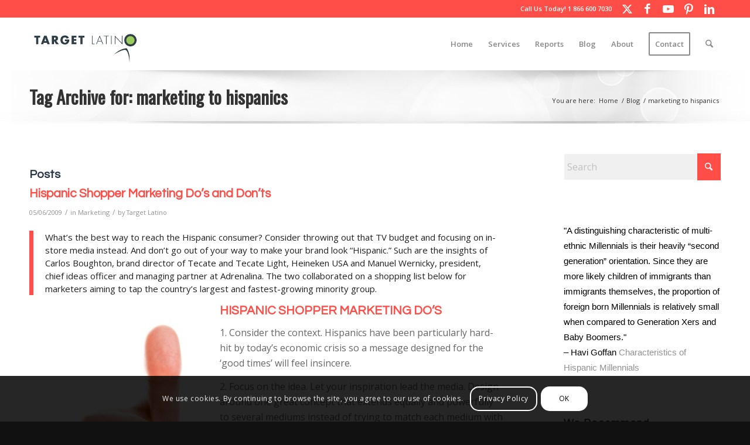

--- FILE ---
content_type: text/html; charset=UTF-8
request_url: https://hispanic-marketing.com/tag/marketing-to-hispanics/
body_size: 30110
content:
<!DOCTYPE html>
<html lang="en-US" class="html_stretched responsive av-preloader-disabled  html_header_top html_logo_left html_main_nav_header html_menu_right html_slim html_header_sticky html_header_shrinking_disabled html_header_topbar_active html_mobile_menu_tablet html_header_searchicon html_content_align_center html_header_unstick_top_disabled html_header_stretch_disabled html_av-submenu-hidden html_av-submenu-display-click html_av-overlay-side html_av-overlay-side-classic html_av-submenu-noclone html_entry_id_28 av-cookies-consent-message-bar-only av-no-preview av-default-lightbox html_text_menu_active av-mobile-menu-switch-default">
<head>

<!-- Google Tag Manager -->
<script>(function(w,d,s,l,i){w[l]=w[l]||[];w[l].push({'gtm.start':
new Date().getTime(),event:'gtm.js'});var f=d.getElementsByTagName(s)[0],
j=d.createElement(s),dl=l!='dataLayer'?'&l='+l:'';j.async=true;j.src=
'https://www.googletagmanager.com/gtm.js?id='+i+dl;f.parentNode.insertBefore(j,f);
})(window,document,'script','dataLayer','GTM-KCGL5X');</script>
<!-- End Google Tag Manager -->


<meta charset="UTF-8" />


<!-- mobile setting -->
<meta name="viewport" content="width=device-width, initial-scale=1">

<!-- Scripts/CSS and wp_head hook -->
<meta name='robots' content='index, follow, max-image-preview:large, max-snippet:-1, max-video-preview:-1' />
<script type="text/javascript">
var trackScrolling=true;
var trackScrollingPercentage=false;
var ScrollingPercentageNumber=25;
var stLogInterval=9*1000;
var cutOffTime=900;
var trackNoEvents=false;
var trackNoMaxTime=false;
</script>

				<script type='text/javascript'>

				function avia_cookie_check_sessionStorage()
				{
					//	FF throws error when all cookies blocked !!
					var sessionBlocked = false;
					try
					{
						var test = sessionStorage.getItem( 'aviaCookieRefused' ) != null;
					}
					catch(e)
					{
						sessionBlocked = true;
					}

					var aviaCookieRefused = ! sessionBlocked ? sessionStorage.getItem( 'aviaCookieRefused' ) : null;

					var html = document.getElementsByTagName('html')[0];

					/**
					 * Set a class to avoid calls to sessionStorage
					 */
					if( sessionBlocked || aviaCookieRefused )
					{
						if( html.className.indexOf('av-cookies-session-refused') < 0 )
						{
							html.className += ' av-cookies-session-refused';
						}
					}

					if( sessionBlocked || aviaCookieRefused || document.cookie.match(/aviaCookieConsent/) )
					{
						if( html.className.indexOf('av-cookies-user-silent-accept') >= 0 )
						{
							 html.className = html.className.replace(/\bav-cookies-user-silent-accept\b/g, '');
						}
					}
				}

				avia_cookie_check_sessionStorage();

			</script>
			
	<!-- This site is optimized with the Yoast SEO plugin v26.6 - https://yoast.com/wordpress/plugins/seo/ -->
	<title>marketing to hispanics</title>
	<link rel="canonical" href="https://hispanic-marketing.com/tag/marketing-to-hispanics/" />
	<meta property="og:locale" content="en_US" />
	<meta property="og:type" content="article" />
	<meta property="og:title" content="marketing to hispanics" />
	<meta property="og:url" content="https://hispanic-marketing.com/tag/marketing-to-hispanics/" />
	<meta property="og:site_name" content="Hispanic Marketing Blog" />
	<meta name="twitter:card" content="summary_large_image" />
	<meta name="twitter:site" content="@targetlatino" />
	<script type="application/ld+json" class="yoast-schema-graph">{"@context":"https://schema.org","@graph":[{"@type":"CollectionPage","@id":"https://hispanic-marketing.com/tag/marketing-to-hispanics/","url":"https://hispanic-marketing.com/tag/marketing-to-hispanics/","name":"marketing to hispanics","isPartOf":{"@id":"https://hispanic-marketing.com/#website"},"primaryImageOfPage":{"@id":"https://hispanic-marketing.com/tag/marketing-to-hispanics/#primaryimage"},"image":{"@id":"https://hispanic-marketing.com/tag/marketing-to-hispanics/#primaryimage"},"thumbnailUrl":"https://hispanic-marketing.com/wp-content/uploads/2009/05/20131230__virtual3.jpg","breadcrumb":{"@id":"https://hispanic-marketing.com/tag/marketing-to-hispanics/#breadcrumb"},"inLanguage":"en-US"},{"@type":"ImageObject","inLanguage":"en-US","@id":"https://hispanic-marketing.com/tag/marketing-to-hispanics/#primaryimage","url":"https://hispanic-marketing.com/wp-content/uploads/2009/05/20131230__virtual3.jpg","contentUrl":"https://hispanic-marketing.com/wp-content/uploads/2009/05/20131230__virtual3.jpg","width":600,"height":413,"caption":"Hispanic Shopper Marketing"},{"@type":"BreadcrumbList","@id":"https://hispanic-marketing.com/tag/marketing-to-hispanics/#breadcrumb","itemListElement":[{"@type":"ListItem","position":1,"name":"Home","item":"https://hispanic-marketing.com/"},{"@type":"ListItem","position":2,"name":"marketing to hispanics"}]},{"@type":"WebSite","@id":"https://hispanic-marketing.com/#website","url":"https://hispanic-marketing.com/","name":"Hispanic Marketing Blog","description":"a Target Latino initiative","publisher":{"@id":"https://hispanic-marketing.com/#organization"},"potentialAction":[{"@type":"SearchAction","target":{"@type":"EntryPoint","urlTemplate":"https://hispanic-marketing.com/?s={search_term_string}"},"query-input":{"@type":"PropertyValueSpecification","valueRequired":true,"valueName":"search_term_string"}}],"inLanguage":"en-US"},{"@type":"Organization","@id":"https://hispanic-marketing.com/#organization","name":"Target Latino","url":"https://hispanic-marketing.com/","logo":{"@type":"ImageObject","inLanguage":"en-US","@id":"https://hispanic-marketing.com/#/schema/logo/image/","url":"https://hispanic-marketing.com/wp-content/uploads/2014/09/targetlatino-enfold-logo1.png","contentUrl":"https://hispanic-marketing.com/wp-content/uploads/2014/09/targetlatino-enfold-logo1.png","width":340,"height":156,"caption":"Target Latino"},"image":{"@id":"https://hispanic-marketing.com/#/schema/logo/image/"},"sameAs":["https://www.facebook.com/targetlatino.marketing","https://x.com/targetlatino","https://www.linkedin.com/company/target-latino","https://www.pinterest.com/latinomarketing/"]}]}</script>
	<!-- / Yoast SEO plugin. -->


<link rel="alternate" type="application/rss+xml" title="Hispanic Marketing Blog &raquo; Feed" href="https://hispanic-marketing.com/feed/" />
<link rel="alternate" type="application/rss+xml" title="Hispanic Marketing Blog &raquo; Comments Feed" href="https://hispanic-marketing.com/comments/feed/" />
<link rel="alternate" type="application/rss+xml" title="Hispanic Marketing Blog &raquo; marketing to hispanics Tag Feed" href="https://hispanic-marketing.com/tag/marketing-to-hispanics/feed/" />

<!-- google webfont font replacement -->

			<script type='text/javascript'>

				(function() {

					/*	check if webfonts are disabled by user setting via cookie - or user must opt in.	*/
					var html = document.getElementsByTagName('html')[0];
					var cookie_check = html.className.indexOf('av-cookies-needs-opt-in') >= 0 || html.className.indexOf('av-cookies-can-opt-out') >= 0;
					var allow_continue = true;
					var silent_accept_cookie = html.className.indexOf('av-cookies-user-silent-accept') >= 0;

					if( cookie_check && ! silent_accept_cookie )
					{
						if( ! document.cookie.match(/aviaCookieConsent/) || html.className.indexOf('av-cookies-session-refused') >= 0 )
						{
							allow_continue = false;
						}
						else
						{
							if( ! document.cookie.match(/aviaPrivacyRefuseCookiesHideBar/) )
							{
								allow_continue = false;
							}
							else if( ! document.cookie.match(/aviaPrivacyEssentialCookiesEnabled/) )
							{
								allow_continue = false;
							}
							else if( document.cookie.match(/aviaPrivacyGoogleWebfontsDisabled/) )
							{
								allow_continue = false;
							}
						}
					}

					if( allow_continue )
					{
						var f = document.createElement('link');

						f.type 	= 'text/css';
						f.rel 	= 'stylesheet';
						f.href 	= 'https://fonts.googleapis.com/css?family=Open+Sans:400,600%7CQuestrial%7COswald&display=swap';
						f.id 	= 'avia-google-webfont';

						document.getElementsByTagName('head')[0].appendChild(f);
					}
				})();

			</script>
			<style id='wp-img-auto-sizes-contain-inline-css' type='text/css'>
img:is([sizes=auto i],[sizes^="auto," i]){contain-intrinsic-size:3000px 1500px}
/*# sourceURL=wp-img-auto-sizes-contain-inline-css */
</style>
<link rel='stylesheet' id='avia-grid-css' href='https://hispanic-marketing.com/wp-content/themes/enfold/css/grid.min.css' type='text/css' media='all' />
<link rel='stylesheet' id='avia-base-css' href='https://hispanic-marketing.com/wp-content/themes/enfold/css/base.min.css' type='text/css' media='all' />
<link rel='stylesheet' id='avia-layout-css' href='https://hispanic-marketing.com/wp-content/themes/enfold/css/layout.min.css' type='text/css' media='all' />
<link rel='stylesheet' id='avia-module-blog-css' href='https://hispanic-marketing.com/wp-content/themes/enfold/config-templatebuilder/avia-shortcodes/blog/blog.min.css' type='text/css' media='all' />
<link rel='stylesheet' id='avia-module-postslider-css' href='https://hispanic-marketing.com/wp-content/themes/enfold/config-templatebuilder/avia-shortcodes/postslider/postslider.min.css' type='text/css' media='all' />
<link rel='stylesheet' id='avia-module-button-css' href='https://hispanic-marketing.com/wp-content/themes/enfold/config-templatebuilder/avia-shortcodes/buttons/buttons.min.css' type='text/css' media='all' />
<link rel='stylesheet' id='avia-module-comments-css' href='https://hispanic-marketing.com/wp-content/themes/enfold/config-templatebuilder/avia-shortcodes/comments/comments.min.css' type='text/css' media='all' />
<link rel='stylesheet' id='avia-module-contact-css' href='https://hispanic-marketing.com/wp-content/themes/enfold/config-templatebuilder/avia-shortcodes/contact/contact.min.css' type='text/css' media='all' />
<link rel='stylesheet' id='avia-module-slideshow-css' href='https://hispanic-marketing.com/wp-content/themes/enfold/config-templatebuilder/avia-shortcodes/slideshow/slideshow.min.css' type='text/css' media='all' />
<link rel='stylesheet' id='avia-module-gallery-css' href='https://hispanic-marketing.com/wp-content/themes/enfold/config-templatebuilder/avia-shortcodes/gallery/gallery.min.css' type='text/css' media='all' />
<link rel='stylesheet' id='avia-module-gridrow-css' href='https://hispanic-marketing.com/wp-content/themes/enfold/config-templatebuilder/avia-shortcodes/grid_row/grid_row.min.css' type='text/css' media='all' />
<link rel='stylesheet' id='avia-module-heading-css' href='https://hispanic-marketing.com/wp-content/themes/enfold/config-templatebuilder/avia-shortcodes/heading/heading.min.css' type='text/css' media='all' />
<link rel='stylesheet' id='avia-module-hr-css' href='https://hispanic-marketing.com/wp-content/themes/enfold/config-templatebuilder/avia-shortcodes/hr/hr.min.css' type='text/css' media='all' />
<link rel='stylesheet' id='avia-module-icon-css' href='https://hispanic-marketing.com/wp-content/themes/enfold/config-templatebuilder/avia-shortcodes/icon/icon.min.css' type='text/css' media='all' />
<link rel='stylesheet' id='avia-module-iconbox-css' href='https://hispanic-marketing.com/wp-content/themes/enfold/config-templatebuilder/avia-shortcodes/iconbox/iconbox.min.css' type='text/css' media='all' />
<link rel='stylesheet' id='avia-module-image-css' href='https://hispanic-marketing.com/wp-content/themes/enfold/config-templatebuilder/avia-shortcodes/image/image.min.css' type='text/css' media='all' />
<link rel='stylesheet' id='avia-module-hotspot-css' href='https://hispanic-marketing.com/wp-content/themes/enfold/config-templatebuilder/avia-shortcodes/image_hotspots/image_hotspots.min.css' type='text/css' media='all' />
<link rel='stylesheet' id='avia-module-masonry-css' href='https://hispanic-marketing.com/wp-content/themes/enfold/config-templatebuilder/avia-shortcodes/masonry_entries/masonry_entries.min.css' type='text/css' media='all' />
<link rel='stylesheet' id='avia-siteloader-css' href='https://hispanic-marketing.com/wp-content/themes/enfold/css/avia-snippet-site-preloader.min.css' type='text/css' media='all' />
<link rel='stylesheet' id='avia-module-menu-css' href='https://hispanic-marketing.com/wp-content/themes/enfold/config-templatebuilder/avia-shortcodes/menu/menu.min.css' type='text/css' media='all' />
<link rel='stylesheet' id='avia-module-social-css' href='https://hispanic-marketing.com/wp-content/themes/enfold/config-templatebuilder/avia-shortcodes/social_share/social_share.min.css' type='text/css' media='all' />
<link rel='stylesheet' id='avia-module-table-css' href='https://hispanic-marketing.com/wp-content/themes/enfold/config-templatebuilder/avia-shortcodes/table/table.min.css' type='text/css' media='all' />
<link rel='stylesheet' id='avia-module-tabs-css' href='https://hispanic-marketing.com/wp-content/themes/enfold/config-templatebuilder/avia-shortcodes/tabs/tabs.min.css' type='text/css' media='all' />
<link rel='stylesheet' id='avia-module-video-css' href='https://hispanic-marketing.com/wp-content/themes/enfold/config-templatebuilder/avia-shortcodes/video/video.min.css' type='text/css' media='all' />
<style id='wp-emoji-styles-inline-css' type='text/css'>

	img.wp-smiley, img.emoji {
		display: inline !important;
		border: none !important;
		box-shadow: none !important;
		height: 1em !important;
		width: 1em !important;
		margin: 0 0.07em !important;
		vertical-align: -0.1em !important;
		background: none !important;
		padding: 0 !important;
	}
/*# sourceURL=wp-emoji-styles-inline-css */
</style>
<style id='wp-block-library-inline-css' type='text/css'>
:root{--wp-block-synced-color:#7a00df;--wp-block-synced-color--rgb:122,0,223;--wp-bound-block-color:var(--wp-block-synced-color);--wp-editor-canvas-background:#ddd;--wp-admin-theme-color:#007cba;--wp-admin-theme-color--rgb:0,124,186;--wp-admin-theme-color-darker-10:#006ba1;--wp-admin-theme-color-darker-10--rgb:0,107,160.5;--wp-admin-theme-color-darker-20:#005a87;--wp-admin-theme-color-darker-20--rgb:0,90,135;--wp-admin-border-width-focus:2px}@media (min-resolution:192dpi){:root{--wp-admin-border-width-focus:1.5px}}.wp-element-button{cursor:pointer}:root .has-very-light-gray-background-color{background-color:#eee}:root .has-very-dark-gray-background-color{background-color:#313131}:root .has-very-light-gray-color{color:#eee}:root .has-very-dark-gray-color{color:#313131}:root .has-vivid-green-cyan-to-vivid-cyan-blue-gradient-background{background:linear-gradient(135deg,#00d084,#0693e3)}:root .has-purple-crush-gradient-background{background:linear-gradient(135deg,#34e2e4,#4721fb 50%,#ab1dfe)}:root .has-hazy-dawn-gradient-background{background:linear-gradient(135deg,#faaca8,#dad0ec)}:root .has-subdued-olive-gradient-background{background:linear-gradient(135deg,#fafae1,#67a671)}:root .has-atomic-cream-gradient-background{background:linear-gradient(135deg,#fdd79a,#004a59)}:root .has-nightshade-gradient-background{background:linear-gradient(135deg,#330968,#31cdcf)}:root .has-midnight-gradient-background{background:linear-gradient(135deg,#020381,#2874fc)}:root{--wp--preset--font-size--normal:16px;--wp--preset--font-size--huge:42px}.has-regular-font-size{font-size:1em}.has-larger-font-size{font-size:2.625em}.has-normal-font-size{font-size:var(--wp--preset--font-size--normal)}.has-huge-font-size{font-size:var(--wp--preset--font-size--huge)}.has-text-align-center{text-align:center}.has-text-align-left{text-align:left}.has-text-align-right{text-align:right}.has-fit-text{white-space:nowrap!important}#end-resizable-editor-section{display:none}.aligncenter{clear:both}.items-justified-left{justify-content:flex-start}.items-justified-center{justify-content:center}.items-justified-right{justify-content:flex-end}.items-justified-space-between{justify-content:space-between}.screen-reader-text{border:0;clip-path:inset(50%);height:1px;margin:-1px;overflow:hidden;padding:0;position:absolute;width:1px;word-wrap:normal!important}.screen-reader-text:focus{background-color:#ddd;clip-path:none;color:#444;display:block;font-size:1em;height:auto;left:5px;line-height:normal;padding:15px 23px 14px;text-decoration:none;top:5px;width:auto;z-index:100000}html :where(.has-border-color){border-style:solid}html :where([style*=border-top-color]){border-top-style:solid}html :where([style*=border-right-color]){border-right-style:solid}html :where([style*=border-bottom-color]){border-bottom-style:solid}html :where([style*=border-left-color]){border-left-style:solid}html :where([style*=border-width]){border-style:solid}html :where([style*=border-top-width]){border-top-style:solid}html :where([style*=border-right-width]){border-right-style:solid}html :where([style*=border-bottom-width]){border-bottom-style:solid}html :where([style*=border-left-width]){border-left-style:solid}html :where(img[class*=wp-image-]){height:auto;max-width:100%}:where(figure){margin:0 0 1em}html :where(.is-position-sticky){--wp-admin--admin-bar--position-offset:var(--wp-admin--admin-bar--height,0px)}@media screen and (max-width:600px){html :where(.is-position-sticky){--wp-admin--admin-bar--position-offset:0px}}

/*# sourceURL=wp-block-library-inline-css */
</style><style id='global-styles-inline-css' type='text/css'>
:root{--wp--preset--aspect-ratio--square: 1;--wp--preset--aspect-ratio--4-3: 4/3;--wp--preset--aspect-ratio--3-4: 3/4;--wp--preset--aspect-ratio--3-2: 3/2;--wp--preset--aspect-ratio--2-3: 2/3;--wp--preset--aspect-ratio--16-9: 16/9;--wp--preset--aspect-ratio--9-16: 9/16;--wp--preset--color--black: #000000;--wp--preset--color--cyan-bluish-gray: #abb8c3;--wp--preset--color--white: #ffffff;--wp--preset--color--pale-pink: #f78da7;--wp--preset--color--vivid-red: #cf2e2e;--wp--preset--color--luminous-vivid-orange: #ff6900;--wp--preset--color--luminous-vivid-amber: #fcb900;--wp--preset--color--light-green-cyan: #7bdcb5;--wp--preset--color--vivid-green-cyan: #00d084;--wp--preset--color--pale-cyan-blue: #8ed1fc;--wp--preset--color--vivid-cyan-blue: #0693e3;--wp--preset--color--vivid-purple: #9b51e0;--wp--preset--color--metallic-red: #b02b2c;--wp--preset--color--maximum-yellow-red: #edae44;--wp--preset--color--yellow-sun: #eeee22;--wp--preset--color--palm-leaf: #83a846;--wp--preset--color--aero: #7bb0e7;--wp--preset--color--old-lavender: #745f7e;--wp--preset--color--steel-teal: #5f8789;--wp--preset--color--raspberry-pink: #d65799;--wp--preset--color--medium-turquoise: #4ecac2;--wp--preset--gradient--vivid-cyan-blue-to-vivid-purple: linear-gradient(135deg,rgb(6,147,227) 0%,rgb(155,81,224) 100%);--wp--preset--gradient--light-green-cyan-to-vivid-green-cyan: linear-gradient(135deg,rgb(122,220,180) 0%,rgb(0,208,130) 100%);--wp--preset--gradient--luminous-vivid-amber-to-luminous-vivid-orange: linear-gradient(135deg,rgb(252,185,0) 0%,rgb(255,105,0) 100%);--wp--preset--gradient--luminous-vivid-orange-to-vivid-red: linear-gradient(135deg,rgb(255,105,0) 0%,rgb(207,46,46) 100%);--wp--preset--gradient--very-light-gray-to-cyan-bluish-gray: linear-gradient(135deg,rgb(238,238,238) 0%,rgb(169,184,195) 100%);--wp--preset--gradient--cool-to-warm-spectrum: linear-gradient(135deg,rgb(74,234,220) 0%,rgb(151,120,209) 20%,rgb(207,42,186) 40%,rgb(238,44,130) 60%,rgb(251,105,98) 80%,rgb(254,248,76) 100%);--wp--preset--gradient--blush-light-purple: linear-gradient(135deg,rgb(255,206,236) 0%,rgb(152,150,240) 100%);--wp--preset--gradient--blush-bordeaux: linear-gradient(135deg,rgb(254,205,165) 0%,rgb(254,45,45) 50%,rgb(107,0,62) 100%);--wp--preset--gradient--luminous-dusk: linear-gradient(135deg,rgb(255,203,112) 0%,rgb(199,81,192) 50%,rgb(65,88,208) 100%);--wp--preset--gradient--pale-ocean: linear-gradient(135deg,rgb(255,245,203) 0%,rgb(182,227,212) 50%,rgb(51,167,181) 100%);--wp--preset--gradient--electric-grass: linear-gradient(135deg,rgb(202,248,128) 0%,rgb(113,206,126) 100%);--wp--preset--gradient--midnight: linear-gradient(135deg,rgb(2,3,129) 0%,rgb(40,116,252) 100%);--wp--preset--font-size--small: 1rem;--wp--preset--font-size--medium: 1.125rem;--wp--preset--font-size--large: 1.75rem;--wp--preset--font-size--x-large: clamp(1.75rem, 3vw, 2.25rem);--wp--preset--spacing--20: 0.44rem;--wp--preset--spacing--30: 0.67rem;--wp--preset--spacing--40: 1rem;--wp--preset--spacing--50: 1.5rem;--wp--preset--spacing--60: 2.25rem;--wp--preset--spacing--70: 3.38rem;--wp--preset--spacing--80: 5.06rem;--wp--preset--shadow--natural: 6px 6px 9px rgba(0, 0, 0, 0.2);--wp--preset--shadow--deep: 12px 12px 50px rgba(0, 0, 0, 0.4);--wp--preset--shadow--sharp: 6px 6px 0px rgba(0, 0, 0, 0.2);--wp--preset--shadow--outlined: 6px 6px 0px -3px rgb(255, 255, 255), 6px 6px rgb(0, 0, 0);--wp--preset--shadow--crisp: 6px 6px 0px rgb(0, 0, 0);}:root { --wp--style--global--content-size: 800px;--wp--style--global--wide-size: 1130px; }:where(body) { margin: 0; }.wp-site-blocks > .alignleft { float: left; margin-right: 2em; }.wp-site-blocks > .alignright { float: right; margin-left: 2em; }.wp-site-blocks > .aligncenter { justify-content: center; margin-left: auto; margin-right: auto; }:where(.is-layout-flex){gap: 0.5em;}:where(.is-layout-grid){gap: 0.5em;}.is-layout-flow > .alignleft{float: left;margin-inline-start: 0;margin-inline-end: 2em;}.is-layout-flow > .alignright{float: right;margin-inline-start: 2em;margin-inline-end: 0;}.is-layout-flow > .aligncenter{margin-left: auto !important;margin-right: auto !important;}.is-layout-constrained > .alignleft{float: left;margin-inline-start: 0;margin-inline-end: 2em;}.is-layout-constrained > .alignright{float: right;margin-inline-start: 2em;margin-inline-end: 0;}.is-layout-constrained > .aligncenter{margin-left: auto !important;margin-right: auto !important;}.is-layout-constrained > :where(:not(.alignleft):not(.alignright):not(.alignfull)){max-width: var(--wp--style--global--content-size);margin-left: auto !important;margin-right: auto !important;}.is-layout-constrained > .alignwide{max-width: var(--wp--style--global--wide-size);}body .is-layout-flex{display: flex;}.is-layout-flex{flex-wrap: wrap;align-items: center;}.is-layout-flex > :is(*, div){margin: 0;}body .is-layout-grid{display: grid;}.is-layout-grid > :is(*, div){margin: 0;}body{padding-top: 0px;padding-right: 0px;padding-bottom: 0px;padding-left: 0px;}a:where(:not(.wp-element-button)){text-decoration: underline;}:root :where(.wp-element-button, .wp-block-button__link){background-color: #32373c;border-width: 0;color: #fff;font-family: inherit;font-size: inherit;font-style: inherit;font-weight: inherit;letter-spacing: inherit;line-height: inherit;padding-top: calc(0.667em + 2px);padding-right: calc(1.333em + 2px);padding-bottom: calc(0.667em + 2px);padding-left: calc(1.333em + 2px);text-decoration: none;text-transform: inherit;}.has-black-color{color: var(--wp--preset--color--black) !important;}.has-cyan-bluish-gray-color{color: var(--wp--preset--color--cyan-bluish-gray) !important;}.has-white-color{color: var(--wp--preset--color--white) !important;}.has-pale-pink-color{color: var(--wp--preset--color--pale-pink) !important;}.has-vivid-red-color{color: var(--wp--preset--color--vivid-red) !important;}.has-luminous-vivid-orange-color{color: var(--wp--preset--color--luminous-vivid-orange) !important;}.has-luminous-vivid-amber-color{color: var(--wp--preset--color--luminous-vivid-amber) !important;}.has-light-green-cyan-color{color: var(--wp--preset--color--light-green-cyan) !important;}.has-vivid-green-cyan-color{color: var(--wp--preset--color--vivid-green-cyan) !important;}.has-pale-cyan-blue-color{color: var(--wp--preset--color--pale-cyan-blue) !important;}.has-vivid-cyan-blue-color{color: var(--wp--preset--color--vivid-cyan-blue) !important;}.has-vivid-purple-color{color: var(--wp--preset--color--vivid-purple) !important;}.has-metallic-red-color{color: var(--wp--preset--color--metallic-red) !important;}.has-maximum-yellow-red-color{color: var(--wp--preset--color--maximum-yellow-red) !important;}.has-yellow-sun-color{color: var(--wp--preset--color--yellow-sun) !important;}.has-palm-leaf-color{color: var(--wp--preset--color--palm-leaf) !important;}.has-aero-color{color: var(--wp--preset--color--aero) !important;}.has-old-lavender-color{color: var(--wp--preset--color--old-lavender) !important;}.has-steel-teal-color{color: var(--wp--preset--color--steel-teal) !important;}.has-raspberry-pink-color{color: var(--wp--preset--color--raspberry-pink) !important;}.has-medium-turquoise-color{color: var(--wp--preset--color--medium-turquoise) !important;}.has-black-background-color{background-color: var(--wp--preset--color--black) !important;}.has-cyan-bluish-gray-background-color{background-color: var(--wp--preset--color--cyan-bluish-gray) !important;}.has-white-background-color{background-color: var(--wp--preset--color--white) !important;}.has-pale-pink-background-color{background-color: var(--wp--preset--color--pale-pink) !important;}.has-vivid-red-background-color{background-color: var(--wp--preset--color--vivid-red) !important;}.has-luminous-vivid-orange-background-color{background-color: var(--wp--preset--color--luminous-vivid-orange) !important;}.has-luminous-vivid-amber-background-color{background-color: var(--wp--preset--color--luminous-vivid-amber) !important;}.has-light-green-cyan-background-color{background-color: var(--wp--preset--color--light-green-cyan) !important;}.has-vivid-green-cyan-background-color{background-color: var(--wp--preset--color--vivid-green-cyan) !important;}.has-pale-cyan-blue-background-color{background-color: var(--wp--preset--color--pale-cyan-blue) !important;}.has-vivid-cyan-blue-background-color{background-color: var(--wp--preset--color--vivid-cyan-blue) !important;}.has-vivid-purple-background-color{background-color: var(--wp--preset--color--vivid-purple) !important;}.has-metallic-red-background-color{background-color: var(--wp--preset--color--metallic-red) !important;}.has-maximum-yellow-red-background-color{background-color: var(--wp--preset--color--maximum-yellow-red) !important;}.has-yellow-sun-background-color{background-color: var(--wp--preset--color--yellow-sun) !important;}.has-palm-leaf-background-color{background-color: var(--wp--preset--color--palm-leaf) !important;}.has-aero-background-color{background-color: var(--wp--preset--color--aero) !important;}.has-old-lavender-background-color{background-color: var(--wp--preset--color--old-lavender) !important;}.has-steel-teal-background-color{background-color: var(--wp--preset--color--steel-teal) !important;}.has-raspberry-pink-background-color{background-color: var(--wp--preset--color--raspberry-pink) !important;}.has-medium-turquoise-background-color{background-color: var(--wp--preset--color--medium-turquoise) !important;}.has-black-border-color{border-color: var(--wp--preset--color--black) !important;}.has-cyan-bluish-gray-border-color{border-color: var(--wp--preset--color--cyan-bluish-gray) !important;}.has-white-border-color{border-color: var(--wp--preset--color--white) !important;}.has-pale-pink-border-color{border-color: var(--wp--preset--color--pale-pink) !important;}.has-vivid-red-border-color{border-color: var(--wp--preset--color--vivid-red) !important;}.has-luminous-vivid-orange-border-color{border-color: var(--wp--preset--color--luminous-vivid-orange) !important;}.has-luminous-vivid-amber-border-color{border-color: var(--wp--preset--color--luminous-vivid-amber) !important;}.has-light-green-cyan-border-color{border-color: var(--wp--preset--color--light-green-cyan) !important;}.has-vivid-green-cyan-border-color{border-color: var(--wp--preset--color--vivid-green-cyan) !important;}.has-pale-cyan-blue-border-color{border-color: var(--wp--preset--color--pale-cyan-blue) !important;}.has-vivid-cyan-blue-border-color{border-color: var(--wp--preset--color--vivid-cyan-blue) !important;}.has-vivid-purple-border-color{border-color: var(--wp--preset--color--vivid-purple) !important;}.has-metallic-red-border-color{border-color: var(--wp--preset--color--metallic-red) !important;}.has-maximum-yellow-red-border-color{border-color: var(--wp--preset--color--maximum-yellow-red) !important;}.has-yellow-sun-border-color{border-color: var(--wp--preset--color--yellow-sun) !important;}.has-palm-leaf-border-color{border-color: var(--wp--preset--color--palm-leaf) !important;}.has-aero-border-color{border-color: var(--wp--preset--color--aero) !important;}.has-old-lavender-border-color{border-color: var(--wp--preset--color--old-lavender) !important;}.has-steel-teal-border-color{border-color: var(--wp--preset--color--steel-teal) !important;}.has-raspberry-pink-border-color{border-color: var(--wp--preset--color--raspberry-pink) !important;}.has-medium-turquoise-border-color{border-color: var(--wp--preset--color--medium-turquoise) !important;}.has-vivid-cyan-blue-to-vivid-purple-gradient-background{background: var(--wp--preset--gradient--vivid-cyan-blue-to-vivid-purple) !important;}.has-light-green-cyan-to-vivid-green-cyan-gradient-background{background: var(--wp--preset--gradient--light-green-cyan-to-vivid-green-cyan) !important;}.has-luminous-vivid-amber-to-luminous-vivid-orange-gradient-background{background: var(--wp--preset--gradient--luminous-vivid-amber-to-luminous-vivid-orange) !important;}.has-luminous-vivid-orange-to-vivid-red-gradient-background{background: var(--wp--preset--gradient--luminous-vivid-orange-to-vivid-red) !important;}.has-very-light-gray-to-cyan-bluish-gray-gradient-background{background: var(--wp--preset--gradient--very-light-gray-to-cyan-bluish-gray) !important;}.has-cool-to-warm-spectrum-gradient-background{background: var(--wp--preset--gradient--cool-to-warm-spectrum) !important;}.has-blush-light-purple-gradient-background{background: var(--wp--preset--gradient--blush-light-purple) !important;}.has-blush-bordeaux-gradient-background{background: var(--wp--preset--gradient--blush-bordeaux) !important;}.has-luminous-dusk-gradient-background{background: var(--wp--preset--gradient--luminous-dusk) !important;}.has-pale-ocean-gradient-background{background: var(--wp--preset--gradient--pale-ocean) !important;}.has-electric-grass-gradient-background{background: var(--wp--preset--gradient--electric-grass) !important;}.has-midnight-gradient-background{background: var(--wp--preset--gradient--midnight) !important;}.has-small-font-size{font-size: var(--wp--preset--font-size--small) !important;}.has-medium-font-size{font-size: var(--wp--preset--font-size--medium) !important;}.has-large-font-size{font-size: var(--wp--preset--font-size--large) !important;}.has-x-large-font-size{font-size: var(--wp--preset--font-size--x-large) !important;}
/*# sourceURL=global-styles-inline-css */
</style>

<link rel='stylesheet' id='avia-scs-css' href='https://hispanic-marketing.com/wp-content/themes/enfold/css/shortcodes.min.css' type='text/css' media='all' />
<link rel='stylesheet' id='avia-fold-unfold-css' href='https://hispanic-marketing.com/wp-content/themes/enfold/css/avia-snippet-fold-unfold.min.css' type='text/css' media='all' />
<link rel='stylesheet' id='avia-popup-css-css' href='https://hispanic-marketing.com/wp-content/themes/enfold/js/aviapopup/magnific-popup.min.css' type='text/css' media='screen' />
<link rel='stylesheet' id='avia-lightbox-css' href='https://hispanic-marketing.com/wp-content/themes/enfold/css/avia-snippet-lightbox.min.css' type='text/css' media='screen' />
<link rel='stylesheet' id='avia-widget-css-css' href='https://hispanic-marketing.com/wp-content/themes/enfold/css/avia-snippet-widget.min.css' type='text/css' media='screen' />
<link rel='stylesheet' id='mediaelement-css' href='https://hispanic-marketing.com/wp-includes/js/mediaelement/mediaelementplayer-legacy.min.css' type='text/css' media='all' />
<link rel='stylesheet' id='wp-mediaelement-css' href='https://hispanic-marketing.com/wp-includes/js/mediaelement/wp-mediaelement.min.css' type='text/css' media='all' />
<link rel='stylesheet' id='avia-dynamic-css' href='https://hispanic-marketing.com/wp-content/uploads/dynamic_avia/enfold_child.css' type='text/css' media='all' />
<link rel='stylesheet' id='avia-custom-css' href='https://hispanic-marketing.com/wp-content/themes/enfold/css/custom.css' type='text/css' media='all' />
<link rel='stylesheet' id='avia-style-css' href='https://hispanic-marketing.com/wp-content/themes/enfold-child/style.css' type='text/css' media='all' />
<link rel='stylesheet' id='click2tweet-css-css' href='https://hispanic-marketing.com/wp-content/plugins/easy-social-share-buttons3/assets/modules/click-to-tweet.min.css' type='text/css' media='all' />
<link rel='stylesheet' id='essb-module-sharing-postbar-css' href='https://hispanic-marketing.com/wp-content/plugins/easy-social-share-buttons3/assets/modules/sharing-postbar.min.css' type='text/css' media='all' />
<link rel='stylesheet' id='easy-social-share-buttons-css' href='https://hispanic-marketing.com/wp-content/plugins/easy-social-share-buttons3/assets/css/easy-social-share-buttons.min.css' type='text/css' media='all' />
<link rel='stylesheet' id='avia-cookie-css-css' href='https://hispanic-marketing.com/wp-content/themes/enfold/css/avia-snippet-cookieconsent.css' type='text/css' media='screen' />
<script type="text/javascript" src="https://hispanic-marketing.com/wp-includes/js/jquery/jquery.min.js" id="jquery-core-js"></script>
<script type="text/javascript" src="https://hispanic-marketing.com/wp-content/themes/enfold/js/avia-js.min.js" id="avia-js-js"></script>
<script type="text/javascript" src="https://hispanic-marketing.com/wp-content/themes/enfold/js/avia-compat.min.js" id="avia-compat-js"></script>
<link rel="https://api.w.org/" href="https://hispanic-marketing.com/wp-json/" /><link rel="alternate" title="JSON" type="application/json" href="https://hispanic-marketing.com/wp-json/wp/v2/tags/392" /><link rel="EditURI" type="application/rsd+xml" title="RSD" href="https://hispanic-marketing.com/xmlrpc.php?rsd" />
<meta name="generator" content="WordPress 6.9" />

<link rel="icon" href="https://hispanic-marketing.com/wp-content/uploads/2016/11/favicon.ico" type="image/x-icon">
<!--[if lt IE 9]><script src="https://hispanic-marketing.com/wp-content/themes/enfold/js/html5shiv.js"></script><![endif]--><link rel="profile" href="https://gmpg.org/xfn/11" />
<link rel="alternate" type="application/rss+xml" title="Hispanic Marketing Blog RSS2 Feed" href="https://hispanic-marketing.com/feed/" />
<link rel="pingback" href="https://hispanic-marketing.com/xmlrpc.php" />

<script type="text/javascript">var essb_settings = {"ajax_url":"https:\/\/hispanic-marketing.com\/wp-admin\/admin-ajax.php","essb3_nonce":"5a7dd2c2e5","essb3_plugin_url":"https:\/\/hispanic-marketing.com\/wp-content\/plugins\/easy-social-share-buttons3","essb3_stats":false,"essb3_ga":false,"essb3_ga_ntg":false,"blog_url":"https:\/\/hispanic-marketing.com\/","post_id":"28"};var essbis_settings = {"modules":{"settings":{"moduleHoverActive":1,"activeModules":["settings","buttons","hover"]},"buttons":{"pinterestImageDescription":["titleAttribute","altAttribute","postTitle","mediaLibraryDescription"],"networks":"pinterest"},"hover":{"imageSelector":".essbis-hover-container img","minImageHeight":100,"minImageWidth":100,"hoverPanelPosition":"top-left","theme":"round","orientation":"horizontal","showOnHome":"1","showOnSingle":"1","showOnPage":"1","showOnBlog":"1","showOnLightbox":"1","alwaysVisible":false,"mobileOnClick":false,"networks":"pinterest"}},"twitteruser":"targetlatino","fbapp":"","dontshow":"","buttonSets":[],"themes":[]};var essbis_settings = {"modules":{"settings":{"moduleHoverActive":1,"activeModules":["settings","buttons","hover"]},"buttons":{"pinterestImageDescription":["titleAttribute","altAttribute","postTitle","mediaLibraryDescription"],"networks":"pinterest"},"hover":{"imageSelector":".essbis-hover-container img","minImageHeight":100,"minImageWidth":100,"hoverPanelPosition":"top-left","theme":"round","orientation":"horizontal","showOnHome":"1","showOnSingle":"1","showOnPage":"1","showOnBlog":"1","showOnLightbox":"1","alwaysVisible":false,"mobileOnClick":false,"networks":"pinterest"}},"twitteruser":"targetlatino","fbapp":"","dontshow":"","buttonSets":[],"themes":[]};</script><style type="text/css">
		@font-face {font-family: 'entypo-fontello-enfold'; font-weight: normal; font-style: normal; font-display: swap;
		src: url('https://hispanic-marketing.com/wp-content/themes/enfold/config-templatebuilder/avia-template-builder/assets/fonts/entypo-fontello-enfold/entypo-fontello-enfold.woff2') format('woff2'),
		url('https://hispanic-marketing.com/wp-content/themes/enfold/config-templatebuilder/avia-template-builder/assets/fonts/entypo-fontello-enfold/entypo-fontello-enfold.woff') format('woff'),
		url('https://hispanic-marketing.com/wp-content/themes/enfold/config-templatebuilder/avia-template-builder/assets/fonts/entypo-fontello-enfold/entypo-fontello-enfold.ttf') format('truetype'),
		url('https://hispanic-marketing.com/wp-content/themes/enfold/config-templatebuilder/avia-template-builder/assets/fonts/entypo-fontello-enfold/entypo-fontello-enfold.svg#entypo-fontello-enfold') format('svg'),
		url('https://hispanic-marketing.com/wp-content/themes/enfold/config-templatebuilder/avia-template-builder/assets/fonts/entypo-fontello-enfold/entypo-fontello-enfold.eot'),
		url('https://hispanic-marketing.com/wp-content/themes/enfold/config-templatebuilder/avia-template-builder/assets/fonts/entypo-fontello-enfold/entypo-fontello-enfold.eot?#iefix') format('embedded-opentype');
		}

		#top .avia-font-entypo-fontello-enfold, body .avia-font-entypo-fontello-enfold, html body [data-av_iconfont='entypo-fontello-enfold']:before{ font-family: 'entypo-fontello-enfold'; }
		
		@font-face {font-family: 'entypo-fontello'; font-weight: normal; font-style: normal; font-display: swap;
		src: url('https://hispanic-marketing.com/wp-content/themes/enfold/config-templatebuilder/avia-template-builder/assets/fonts/entypo-fontello/entypo-fontello.woff2') format('woff2'),
		url('https://hispanic-marketing.com/wp-content/themes/enfold/config-templatebuilder/avia-template-builder/assets/fonts/entypo-fontello/entypo-fontello.woff') format('woff'),
		url('https://hispanic-marketing.com/wp-content/themes/enfold/config-templatebuilder/avia-template-builder/assets/fonts/entypo-fontello/entypo-fontello.ttf') format('truetype'),
		url('https://hispanic-marketing.com/wp-content/themes/enfold/config-templatebuilder/avia-template-builder/assets/fonts/entypo-fontello/entypo-fontello.svg#entypo-fontello') format('svg'),
		url('https://hispanic-marketing.com/wp-content/themes/enfold/config-templatebuilder/avia-template-builder/assets/fonts/entypo-fontello/entypo-fontello.eot'),
		url('https://hispanic-marketing.com/wp-content/themes/enfold/config-templatebuilder/avia-template-builder/assets/fonts/entypo-fontello/entypo-fontello.eot?#iefix') format('embedded-opentype');
		}

		#top .avia-font-entypo-fontello, body .avia-font-entypo-fontello, html body [data-av_iconfont='entypo-fontello']:before{ font-family: 'entypo-fontello'; }
		</style>

<!--
Debugging Info for Theme support: 

Theme: Enfold
Version: 7.1.3
Installed: enfold
AviaFramework Version: 5.6
AviaBuilder Version: 6.0
aviaElementManager Version: 1.0.1
- - - - - - - - - - -
ChildTheme: Enfold Child
ChildTheme Version: 1.0
ChildTheme Installed: enfold

- - - - - - - - - - -
ML:256-PU:28-PLA:9
WP:6.9
Compress: CSS:load minified only - JS:load minified only
Updates: enabled - token has changed and not verified
PLAu:7
-->
</head>

<body id="top" class="archive tag tag-marketing-to-hispanics tag-392 wp-theme-enfold wp-child-theme-enfold-child stretched avia-mobile-no-animations rtl_columns av-curtain-numeric open_sans  avia-responsive-images-support essb-10.8 essbis_site" itemscope="itemscope" itemtype="https://schema.org/WebPage" >

<!-- Google Tag Manager (noscript) -->
<noscript><iframe src="https://www.googletagmanager.com/ns.html?id=GTM-KCGL5X"
height="0" width="0" style="display:none;visibility:hidden"></iframe></noscript>
<!-- End Google Tag Manager (noscript) -->

	
	<div id='wrap_all'>

	
<header id='header' class='all_colors header_color light_bg_color  av_header_top av_logo_left av_main_nav_header av_menu_right av_slim av_header_sticky av_header_shrinking_disabled av_header_stretch_disabled av_mobile_menu_tablet av_header_searchicon av_header_unstick_top_disabled av_bottom_nav_disabled  av_header_border_disabled' aria-label="Header" data-av_shrink_factor='50' role="banner" itemscope="itemscope" itemtype="https://schema.org/WPHeader" >

		<div id='header_meta' class='container_wrap container_wrap_meta  av_icon_active_right av_extra_header_active av_phone_active_right av_entry_id_28'>

			      <div class='container'>
			      <ul class='noLightbox social_bookmarks icon_count_5'><li class='social_bookmarks_twitter av-social-link-twitter social_icon_1 avia_social_iconfont'><a  target="_blank" aria-label="Link to X" href='https://twitter.com/targetlatino' data-av_icon='' data-av_iconfont='entypo-fontello' title="Link to X" desc="Link to X" title='Link to X'><span class='avia_hidden_link_text'>Link to X</span></a></li><li class='social_bookmarks_facebook av-social-link-facebook social_icon_2 avia_social_iconfont'><a  target="_blank" aria-label="Link to Facebook" href='https://www.facebook.com/targetlatino.marketing' data-av_icon='' data-av_iconfont='entypo-fontello' title="Link to Facebook" desc="Link to Facebook" title='Link to Facebook'><span class='avia_hidden_link_text'>Link to Facebook</span></a></li><li class='social_bookmarks_youtube av-social-link-youtube social_icon_3 avia_social_iconfont'><a  target="_blank" aria-label="Link to Youtube" href='https://www.youtube.com/user/TargetLatino' data-av_icon='' data-av_iconfont='entypo-fontello' title="Link to Youtube" desc="Link to Youtube" title='Link to Youtube'><span class='avia_hidden_link_text'>Link to Youtube</span></a></li><li class='social_bookmarks_pinterest av-social-link-pinterest social_icon_4 avia_social_iconfont'><a  target="_blank" aria-label="Link to Pinterest" href='https://www.pinterest.com/latinomarketing/' data-av_icon='' data-av_iconfont='entypo-fontello' title="Link to Pinterest" desc="Link to Pinterest" title='Link to Pinterest'><span class='avia_hidden_link_text'>Link to Pinterest</span></a></li><li class='social_bookmarks_linkedin av-social-link-linkedin social_icon_5 avia_social_iconfont'><a  target="_blank" aria-label="Link to LinkedIn" href='https://www.linkedin.com/company/target-latino' data-av_icon='' data-av_iconfont='entypo-fontello' title="Link to LinkedIn" desc="Link to LinkedIn" title='Link to LinkedIn'><span class='avia_hidden_link_text'>Link to LinkedIn</span></a></li></ul><div class='phone-info '><div>Call Us Today! 1 866 600 7030</div></div>			      </div>
		</div>

		<div  id='header_main' class='container_wrap container_wrap_logo'>

        <div class='container av-logo-container'><div class='inner-container'><span class='logo avia-standard-logo'><a href='https://hispanic-marketing.com/' class='' aria-label='Target Latino Logo' title='Target Latino Logo'><img src="https://hispanic-marketing.com/wp-content/uploads/2014/09/targetlatino-enfold-logo1.png" srcset="https://hispanic-marketing.com/wp-content/uploads/2014/09/targetlatino-enfold-logo1.png 340w, https://hispanic-marketing.com/wp-content/uploads/2014/09/targetlatino-enfold-logo1-300x137.png 300w" sizes="(max-width: 340px) 100vw, 340px" height="100" width="300" alt='Hispanic Marketing Blog' title='Target Latino Logo' /></a></span><nav class='main_menu' data-selectname='Select a page'  role="navigation" itemscope="itemscope" itemtype="https://schema.org/SiteNavigationElement" ><div class="avia-menu av-main-nav-wrap"><ul role="menu" class="menu av-main-nav" id="avia-menu"><li role="menuitem" id="menu-item-8054" class="menu-item menu-item-type-custom menu-item-object-custom menu-item-top-level menu-item-top-level-1"><a href="https://targetlatino.com/" itemprop="url" tabindex="0"><span class="avia-bullet"></span><span class="avia-menu-text">Home</span><span class="avia-menu-fx"><span class="avia-arrow-wrap"><span class="avia-arrow"></span></span></span></a></li>
<li role="menuitem" id="menu-item-8046" class="menu-item menu-item-type-custom menu-item-object-custom menu-item-has-children menu-item-top-level menu-item-top-level-2"><a href="https://targetlatino.com/hispanic-inbound-marketing-agency/" itemprop="url" tabindex="0"><span class="avia-bullet"></span><span class="avia-menu-text">Services</span><span class="avia-menu-fx"><span class="avia-arrow-wrap"><span class="avia-arrow"></span></span></span></a>


<ul class="sub-menu">
	<li role="menuitem" id="menu-item-8047" class="menu-item menu-item-type-custom menu-item-object-custom"><a href="https://targetlatino.com/hispanic-inbound-marketing-agency/" itemprop="url" tabindex="0"><span class="avia-bullet"></span><span class="avia-menu-text">Hispanic Inbound Services</span></a></li>
	<li role="menuitem" id="menu-item-8048" class="menu-item menu-item-type-custom menu-item-object-custom"><a href="https://targetlatino.com/international-seo-best-company-spanish/" itemprop="url" tabindex="0"><span class="avia-bullet"></span><span class="avia-menu-text">International SEO</span></a></li>
	<li role="menuitem" id="menu-item-8049" class="menu-item menu-item-type-custom menu-item-object-custom"><a href="https://targetlatino.com/content-marketing-strategy-services/" itemprop="url" tabindex="0"><span class="avia-bullet"></span><span class="avia-menu-text">Content Marketing</span></a></li>
	<li role="menuitem" id="menu-item-8050" class="menu-item menu-item-type-custom menu-item-object-custom"><a href="https://targetlatino.com/pinterest-for-business-marketing-services/" itemprop="url" tabindex="0"><span class="avia-bullet"></span><span class="avia-menu-text">Pinterest Marketing</span></a></li>
	<li role="menuitem" id="menu-item-8051" class="menu-item menu-item-type-custom menu-item-object-custom"><a href="https://targetlatino.com/hispanic-social-media-strategy-consultant/" itemprop="url" tabindex="0"><span class="avia-bullet"></span><span class="avia-menu-text">Hispanic Social Media</span></a></li>
	<li role="menuitem" id="menu-item-8052" class="menu-item menu-item-type-custom menu-item-object-custom"><a href="https://targetlatino.com/hispanic-marketing-strategy/" itemprop="url" tabindex="0"><span class="avia-bullet"></span><span class="avia-menu-text">Hispanic Marketing</span></a></li>
	<li role="menuitem" id="menu-item-8053" class="menu-item menu-item-type-custom menu-item-object-custom"><a href="https://targetlatino.com/cultural-insights-differences-competitive-intelligence/" itemprop="url" tabindex="0"><span class="avia-bullet"></span><span class="avia-menu-text">Cultural Insights</span></a></li>
</ul>
</li>
<li role="menuitem" id="menu-item-8045" class="menu-item menu-item-type-custom menu-item-object-custom menu-item-top-level menu-item-top-level-3"><a href="https://targetlatino.com/marketing-articles-publications/" itemprop="url" tabindex="0"><span class="avia-bullet"></span><span class="avia-menu-text">Reports</span><span class="avia-menu-fx"><span class="avia-arrow-wrap"><span class="avia-arrow"></span></span></span></a></li>
<li role="menuitem" id="menu-item-8039" class="menu-item menu-item-type-post_type menu-item-object-page menu-item-has-children menu-item-top-level menu-item-top-level-4"><a href="https://hispanic-marketing.com/posts/" itemprop="url" tabindex="0"><span class="avia-bullet"></span><span class="avia-menu-text">Blog</span><span class="avia-menu-fx"><span class="avia-arrow-wrap"><span class="avia-arrow"></span></span></span></a>


<ul class="sub-menu">
	<li role="menuitem" id="menu-item-8182" class="menu-item menu-item-type-post_type menu-item-object-page"><a href="https://hispanic-marketing.com/posts/" itemprop="url" tabindex="0"><span class="avia-bullet"></span><span class="avia-menu-text">All Articles</span></a></li>
	<li role="menuitem" id="menu-item-8044" class="menu-item menu-item-type-post_type menu-item-object-page"><a href="https://hispanic-marketing.com/marketing-strategy/" itemprop="url" tabindex="0"><span class="avia-bullet"></span><span class="avia-menu-text">Marketing Strategy</span></a></li>
	<li role="menuitem" id="menu-item-8043" class="menu-item menu-item-type-post_type menu-item-object-page"><a href="https://hispanic-marketing.com/hispanic-culture/" itemprop="url" tabindex="0"><span class="avia-bullet"></span><span class="avia-menu-text">Hispanic Culture</span></a></li>
	<li role="menuitem" id="menu-item-8042" class="menu-item menu-item-type-post_type menu-item-object-page"><a href="https://hispanic-marketing.com/social-media/" itemprop="url" tabindex="0"><span class="avia-bullet"></span><span class="avia-menu-text">Social Media</span></a></li>
	<li role="menuitem" id="menu-item-8041" class="menu-item menu-item-type-post_type menu-item-object-page"><a href="https://hispanic-marketing.com/market-intelligence/" itemprop="url" tabindex="0"><span class="avia-bullet"></span><span class="avia-menu-text">Market Intelligence</span></a></li>
	<li role="menuitem" id="menu-item-8040" class="menu-item menu-item-type-post_type menu-item-object-page"><a href="https://hispanic-marketing.com/digital-marketing/" itemprop="url" tabindex="0"><span class="avia-bullet"></span><span class="avia-menu-text">Digital Marketing</span></a></li>
</ul>
</li>
<li role="menuitem" id="menu-item-8034" class="menu-item menu-item-type-custom menu-item-object-custom menu-item-has-children menu-item-top-level menu-item-top-level-5"><a href="https://targetlatino.com/inbound-marketing-consultants/" itemprop="url" tabindex="0"><span class="avia-bullet"></span><span class="avia-menu-text">About</span><span class="avia-menu-fx"><span class="avia-arrow-wrap"><span class="avia-arrow"></span></span></span></a>


<ul class="sub-menu">
	<li role="menuitem" id="menu-item-8035" class="menu-item menu-item-type-custom menu-item-object-custom"><a href="https://targetlatino.com/inbound-marketing-consultants/" itemprop="url" tabindex="0"><span class="avia-bullet"></span><span class="avia-menu-text">About</span></a></li>
	<li role="menuitem" id="menu-item-8036" class="menu-item menu-item-type-custom menu-item-object-custom"><a href="https://targetlatino.com/keynote-speaker-cultural-differences/" itemprop="url" tabindex="0"><span class="avia-bullet"></span><span class="avia-menu-text">International Speaker</span></a></li>
	<li role="menuitem" id="menu-item-8037" class="menu-item menu-item-type-custom menu-item-object-custom"><a href="https://targetlatino.com/press-media-coverage/" itemprop="url" tabindex="0"><span class="avia-bullet"></span><span class="avia-menu-text">In the News</span></a></li>
	<li role="menuitem" id="menu-item-8038" class="menu-item menu-item-type-custom menu-item-object-custom"><a href="https://targetlatino.com/community-projects/" itemprop="url" tabindex="0"><span class="avia-bullet"></span><span class="avia-menu-text">Volunteer Work</span></a></li>
</ul>
</li>
<li role="menuitem" id="menu-item-8033" class="menu-item menu-item-type-custom menu-item-object-custom av-menu-button av-menu-button-bordered menu-item-top-level menu-item-top-level-6"><a href="https://targetlatino.com/contact-target-latino/" itemprop="url" tabindex="0"><span class="avia-bullet"></span><span class="avia-menu-text">Contact</span><span class="avia-menu-fx"><span class="avia-arrow-wrap"><span class="avia-arrow"></span></span></span></a></li>
<li id="menu-item-search" class="noMobile menu-item menu-item-search-dropdown menu-item-avia-special" role="menuitem"><a class="avia-svg-icon avia-font-svg_entypo-fontello" aria-label="Search" href="?s=" rel="nofollow" title="Click to open the search input field" data-avia-search-tooltip="
&lt;search&gt;
	&lt;form role=&quot;search&quot; action=&quot;https://hispanic-marketing.com/&quot; id=&quot;searchform&quot; method=&quot;get&quot; class=&quot;&quot;&gt;
		&lt;div&gt;
&lt;span class=&#039;av_searchform_search avia-svg-icon avia-font-svg_entypo-fontello&#039; data-av_svg_icon=&#039;search&#039; data-av_iconset=&#039;svg_entypo-fontello&#039;&gt;&lt;svg version=&quot;1.1&quot; xmlns=&quot;http://www.w3.org/2000/svg&quot; width=&quot;25&quot; height=&quot;32&quot; viewBox=&quot;0 0 25 32&quot; preserveAspectRatio=&quot;xMidYMid meet&quot; aria-labelledby=&#039;av-svg-title-1&#039; aria-describedby=&#039;av-svg-desc-1&#039; role=&quot;graphics-symbol&quot; aria-hidden=&quot;true&quot;&gt;
&lt;title id=&#039;av-svg-title-1&#039;&gt;Search&lt;/title&gt;
&lt;desc id=&#039;av-svg-desc-1&#039;&gt;Search&lt;/desc&gt;
&lt;path d=&quot;M24.704 24.704q0.96 1.088 0.192 1.984l-1.472 1.472q-1.152 1.024-2.176 0l-6.080-6.080q-2.368 1.344-4.992 1.344-4.096 0-7.136-3.040t-3.040-7.136 2.88-7.008 6.976-2.912 7.168 3.040 3.072 7.136q0 2.816-1.472 5.184zM3.008 13.248q0 2.816 2.176 4.992t4.992 2.176 4.832-2.016 2.016-4.896q0-2.816-2.176-4.96t-4.992-2.144-4.832 2.016-2.016 4.832z&quot;&gt;&lt;/path&gt;
&lt;/svg&gt;&lt;/span&gt;			&lt;input type=&quot;submit&quot; value=&quot;&quot; id=&quot;searchsubmit&quot; class=&quot;button&quot; title=&quot;Enter at least 3 characters to show search results in a dropdown or click to route to search result page to show all results&quot; /&gt;
			&lt;input type=&quot;search&quot; id=&quot;s&quot; name=&quot;s&quot; value=&quot;&quot; aria-label=&#039;Search&#039; placeholder=&#039;Search&#039; required /&gt;
		&lt;/div&gt;
	&lt;/form&gt;
&lt;/search&gt;
" data-av_svg_icon='search' data-av_iconset='svg_entypo-fontello'><svg version="1.1" xmlns="http://www.w3.org/2000/svg" width="25" height="32" viewBox="0 0 25 32" preserveAspectRatio="xMidYMid meet" aria-labelledby='av-svg-title-2' aria-describedby='av-svg-desc-2' role="graphics-symbol" aria-hidden="true">
<title id='av-svg-title-2'>Click to open the search input field</title>
<desc id='av-svg-desc-2'>Click to open the search input field</desc>
<path d="M24.704 24.704q0.96 1.088 0.192 1.984l-1.472 1.472q-1.152 1.024-2.176 0l-6.080-6.080q-2.368 1.344-4.992 1.344-4.096 0-7.136-3.040t-3.040-7.136 2.88-7.008 6.976-2.912 7.168 3.040 3.072 7.136q0 2.816-1.472 5.184zM3.008 13.248q0 2.816 2.176 4.992t4.992 2.176 4.832-2.016 2.016-4.896q0-2.816-2.176-4.96t-4.992-2.144-4.832 2.016-2.016 4.832z"></path>
</svg><span class="avia_hidden_link_text">Search</span></a></li><li class="av-burger-menu-main menu-item-avia-special " role="menuitem">
	        			<a href="#" aria-label="Menu" aria-hidden="false">
							<span class="av-hamburger av-hamburger--spin av-js-hamburger">
								<span class="av-hamburger-box">
						          <span class="av-hamburger-inner"></span>
						          <strong>Menu</strong>
								</span>
							</span>
							<span class="avia_hidden_link_text">Menu</span>
						</a>
	        		   </li></ul></div></nav></div> </div> 
		<!-- end container_wrap-->
		</div>
<div class="header_bg"></div>
<!-- end header -->
</header>

	<div id='main' class='all_colors' data-scroll-offset='88'>

	<div class='stretch_full container_wrap alternate_color light_bg_color title_container'><div class='container'><h1 class='main-title entry-title '><a href='https://hispanic-marketing.com/tag/marketing-to-hispanics/' rel='bookmark' title='Permanent Link: Tag Archive for: marketing to hispanics'  itemprop="headline" >Tag Archive for: marketing to hispanics</a></h1><div class="breadcrumb breadcrumbs avia-breadcrumbs"><div class="breadcrumb-trail" ><span class="trail-before"><span class="breadcrumb-title">You are here:</span></span> <span  itemscope="itemscope" itemtype="https://schema.org/BreadcrumbList" ><span  itemscope="itemscope" itemtype="https://schema.org/ListItem" itemprop="itemListElement" ><a itemprop="url" href="https://hispanic-marketing.com" title="Hispanic Marketing Blog" rel="home" class="trail-begin"><span itemprop="name">Home</span></a><span itemprop="position" class="hidden">1</span></span></span> <span class="sep">/</span> <span  itemscope="itemscope" itemtype="https://schema.org/BreadcrumbList" ><span  itemscope="itemscope" itemtype="https://schema.org/ListItem" itemprop="itemListElement" ><a itemprop="url" href="https://hispanic-marketing.com/posts/" title="Blog"><span itemprop="name">Blog</span></a><span itemprop="position" class="hidden">2</span></span></span> <span class="sep">/</span> <span class="trail-end">marketing to hispanics</span></div></div></div></div>
		<div class='container_wrap container_wrap_first main_color sidebar_right'>

			<div class='container template-blog '>

				<main class='content av-content-small alpha units av-main-tag'  role="main" itemprop="mainContentOfPage" itemscope="itemscope" itemtype="https://schema.org/Blog" >

					<div class="category-term-description">
											</div>

					<h3 class='post-title tag-page-post-type-title '>Posts</h3><article class="post-entry post-entry-type-standard post-entry-28 post-loop-1 post-parity-odd post-entry-last custom with-slider post-28 post type-post status-publish format-standard has-post-thumbnail hentry category-marketingstrategy tag-hispanic-marketing tag-hispanic-shopper-marketing tag-marketing-to-hispanics"  itemscope="itemscope" itemtype="https://schema.org/BlogPosting" itemprop="blogPost" ><div class="blog-meta"></div><div class='entry-content-wrapper clearfix standard-content'><header class="entry-content-header" aria-label="Post: Hispanic Shopper Marketing Do&#8217;s and Don&#8217;ts"><h2 class='post-title entry-title '  itemprop="headline" ><a href="https://hispanic-marketing.com/hispanic-shopper-marketing-dos-and-donts/" rel="bookmark" title="Permanent Link: Hispanic Shopper Marketing Do&#8217;s and Don&#8217;ts">Hispanic Shopper Marketing Do&#8217;s and Don&#8217;ts<span class="post-format-icon minor-meta"></span></a></h2><span class="post-meta-infos"><time class="date-container minor-meta updated"  itemprop="datePublished" datetime="2009-05-06T16:17:00+00:00" >05/06/2009</time><span class="text-sep">/</span><span class="blog-categories minor-meta">in <a href="https://hispanic-marketing.com/category/marketingstrategy/" rel="tag">Marketing</a></span><span class="text-sep">/</span><span class="blog-author minor-meta">by <span class="entry-author-link"  itemprop="author" ><span class="author"><span class="fn"><a href="https://hispanic-marketing.com/author/targetlatino/" title="Posts by Target Latino" rel="author">Target Latino</a></span></span></span></span></span></header><div class="entry-content"  itemprop="text" ><input type="hidden" value="" data-essbisPostContainer="" data-essbisPostUrl="https://hispanic-marketing.com/hispanic-shopper-marketing-dos-and-donts/" data-essbisPostTitle="Hispanic Shopper Marketing Do&#8217;s and Don&#8217;ts" data-essbisHoverContainer=""><input type="hidden" value="" data-essbisPostContainer="" data-essbisPostUrl="https://hispanic-marketing.com/hispanic-shopper-marketing-dos-and-donts/" data-essbisPostTitle="Hispanic Shopper Marketing Do&#8217;s and Don&#8217;ts" data-essbisHoverContainer=""><div class="essb_postbar_start"></div>
<blockquote><p>What’s the best way to reach the Hispanic consumer? Consider throwing out that TV budget and focusing on in-store media instead. And don’t go out of your way to make your brand look &#8220;Hispanic.&#8221; Such are the insights of Carlos Boughton, brand director of Tecate and Tecate Light, Heineken USA and Manuel Wernicky, president, chief ideas officer and managing partner at Adrenalina. The two collaborated on a shopping list below for marketers aiming to tap the country’s largest and fastest-growing minority group.</p></blockquote>
<div id="attachment_2389" style="width: 310px" class="wp-caption alignleft"><a href="https://hispanic-marketing.com/wp-content/uploads/2009/05/thumbs-up.jpg"><img decoding="async" aria-describedby="caption-attachment-2389" class=" wp-image-2389 size-full" title="Hispanic Marketing Do's" src="https://hispanic-marketing.com/wp-content/uploads/2009/05/thumbs-up.jpg" alt="Hispanic Marketing Do's" width="300" height="450" srcset="https://hispanic-marketing.com/wp-content/uploads/2009/05/thumbs-up.jpg 300w, https://hispanic-marketing.com/wp-content/uploads/2009/05/thumbs-up-200x300.jpg 200w" sizes="(max-width: 300px) 100vw, 300px" /></a><p id="caption-attachment-2389" class="wp-caption-text">Hispanic Marketing Do&#8217;s</p></div>
<h2>HISPANIC SHOPPER MARKETING DO&#8217;S</h2>
<p>1. Consider the context. Hispanics have been particularly hard-hit by today&#8217;s economic crisis so a message designed for the &#8216;good times&#8217; will feel insincere.</p>
<p>2. Focus on the idea. Let your inspiration lead the media. Design around one great concept that extends equally and powerfully to several mediums instead of trying to match each medium with a laundry list of incomplete thoughts.</p>
<p>3. Shift ad spend from TV to in-store merchandising. The store shelf, where 70 percent of purchasing decisions are made, is the last frontier for swaying purchase behavior. An LCD screen on a shopping cart may be a more direct way to woo Hispanics than the ads on the big screens in their living rooms.</p>
<p>4. Engage the consumer to &#8216;feel&#8217; the brand. Latinos gravitate to brands they sense feel right. For instance, Tecate leverages boxing as an effective way<br />
to reach Hispanics and as a powerful metaphor for boldness, masculinity and character. Consumers, in turn, make the connection: bold brand = bold product = bold consumer.</p>
<div id="attachment_2390" style="width: 310px" class="wp-caption alignleft"><a href="https://hispanic-marketing.com/wp-content/uploads/2009/05/thumbs-down-e1375052204767.jpg"><img decoding="async" aria-describedby="caption-attachment-2390" class=" wp-image-2390 size-full" title="thumbs down" src="https://hispanic-marketing.com/wp-content/uploads/2009/05/thumbs-down-e1375052204767.jpg" alt="Hispanic Marketing Don't" width="300" height="450" srcset="https://hispanic-marketing.com/wp-content/uploads/2009/05/thumbs-down-e1375052204767.jpg 300w, https://hispanic-marketing.com/wp-content/uploads/2009/05/thumbs-down-e1375052204767-200x300.jpg 200w" sizes="(max-width: 300px) 100vw, 300px" /></a><p id="caption-attachment-2390" class="wp-caption-text">Hispanic Marketing Don&#8217;t</p></div>
<h2>HISPANIC SHOPPER MARKETING DON&#8217;T</h2>
<p>1. Rely on a Power Point to know your customer. Data provides invaluable context, trends, and insights. But to get inside the head of &#8220;Juan Q. Consumer&#8221; spend time outside the office, meeting and talking with brand users. Data is not an effective way to read emotions. Tecate&#8217;s platform of<br />
&#8216;character&#8217; came from consumer interaction not from data.</p>
<p>2. Underestimate consumers. With the growth of user-generated content, consumers are more involved than ever in shaping a brand &#8212; almost like co-brand managers. In this sense, the right consumer-designed message can boost a brand just as the wrong one can wreak havoc. One consumer designed image that was a take on the Tecate campaign became a minor hit on Facebook.</p>
<p>3. Get mired in cultural relevancy. Streaming papel picado in the store isn&#8217;t a shopper marketing strategy. Don&#8217;t try making your brand look &#8216;Hispanic,&#8217; instead focus on delivering a relevant message. At Tecate, we&#8217;ve abandoned all obvious references to origin because it doesn&#8217;t serve the message we&#8217;re trying to convey.</p>
<p>4. Be a brand for all people. Tecate isn&#8217;t an Hispanic brand marketing to multicultural groups, our target is Mexican men and we speak from their perspective. Even people who don&#8217;t understand the campaign value its genuineness. Often, a pan-Hispanic message will lack bite and authenticity. More people may &#8216;get it,&#8217; but fewer will care.</p>
<p>Source: Brandweek http://www.brandweek.com/bw/content_display/news-and-features/hispanic-marketing/e3id5be315f15f95c42891daac23b957f09</p>
<p>Note: These are great guidelines for what to do and what not to do with Hispanic consumers. Target Latino has brought great results to its clients, such as <a title="Hispanic Marketing Agency - Target Latino" href="https://targetlatino.com/" target="_blank" rel="noopener">revenue increases of over 21% per month by applying these and some additional strategies. Read about it at https://www.targetlatino.com/</a><br />
<div  data-slideshow-options="{&quot;animation&quot;:&quot;fade&quot;,&quot;autoplay&quot;:false,&quot;loop_autoplay&quot;:&quot;once&quot;,&quot;interval&quot;:&quot;5&quot;,&quot;loop_manual&quot;:&quot;manual-endless&quot;,&quot;autoplay_stopper&quot;:false,&quot;noNavigation&quot;:false,&quot;show_slide_delay&quot;:90}" class='avia-content-slider avia-content-slider-active avia-content-slider1 avia-content-slider-odd  avia-builder-el-0  avia-builder-el-no-sibling  av-slideshow-ui av-control-default   av-no-slider-navigation av-slideshow-manual av-loop-once av-loop-manual-endless '  itemscope="itemscope" itemtype="https://schema.org/Blog" ><div class="avia-content-slider-inner"><div class="slide-entry-wrap"><article class='slide-entry flex_column  post-entry post-entry-7953 slide-entry-overview slide-loop-1 slide-parity-odd  av_one_fifth first real-thumbnail posttype-post post-format-standard'  itemscope="itemscope" itemtype="https://schema.org/BlogPosting" ><a href='https://hispanic-marketing.com/trending-now-adoptable-trends-with-dieste/' data-rel='slide-1' class='slide-image' title='Trending Now! Adoptable Trends with Dieste'><img decoding="async" fetchpriority="high" width="180" height="180" src="https://hispanic-marketing.com/wp-content/uploads/2015/04/Adoptable-trends-campaign-by-Dieste-180x180.jpg" class="wp-image-7955 avia-img-lazy-loading-not-7955 attachment-square size-square wp-post-image" alt="Adoptable trends campaign by Dieste" srcset="https://hispanic-marketing.com/wp-content/uploads/2015/04/Adoptable-trends-campaign-by-Dieste-180x180.jpg 180w, https://hispanic-marketing.com/wp-content/uploads/2015/04/Adoptable-trends-campaign-by-Dieste-80x80.jpg 80w, https://hispanic-marketing.com/wp-content/uploads/2015/04/Adoptable-trends-campaign-by-Dieste-36x36.jpg 36w, https://hispanic-marketing.com/wp-content/uploads/2015/04/Adoptable-trends-campaign-by-Dieste-120x120.jpg 120w" sizes="(max-width: 180px) 100vw, 180px" /></a><div class="slide-content"><header class="entry-content-header" aria-label="Slide: Trending Now! Adoptable Trends with Dieste"><h3 class='slide-entry-title entry-title '  itemprop="headline" ><a href='https://hispanic-marketing.com/trending-now-adoptable-trends-with-dieste/' title='Trending Now! Adoptable Trends with Dieste'>Trending Now! Adoptable Trends with Dieste</a></h3><span class="av-vertical-delimiter"></span></header><div class="slide-meta"><time class='slide-meta-time updated'  itemprop="datePublished" datetime="2015-04-10T13:26:16+00:00" >04/10/2015</time><div class="slide-meta-del">/</div><div class="slide-meta-comments"><a href='https://hispanic-marketing.com/trending-now-adoptable-trends-with-dieste/#respond'>0 Comments</a></div></div><div class='slide-entry-excerpt entry-content'  itemprop="text" ><div class="read-more-link"><a href="https://hispanic-marketing.com/trending-now-adoptable-trends-with-dieste/" class="more-link">Read more<span class='more-link-arrow avia-svg-icon avia-font-svg_entypo-fontello' data-av_svg_icon='right-open-big' data-av_iconset='svg_entypo-fontello'><svg version="1.1" xmlns="http://www.w3.org/2000/svg" width="15" height="32" viewBox="0 0 15 32" preserveAspectRatio="xMidYMid meet" role="graphics-symbol" aria-hidden="true">
<path d="M0.416 27.84l11.456-11.84-11.456-11.904q-0.832-0.832 0-1.536 0.832-0.832 1.536 0l12.544 12.608q0.768 0.832 0 1.6l-12.544 12.608q-0.704 0.832-1.536 0-0.832-0.704 0-1.536z"></path>
</svg></span></a></div></div></div><footer class="entry-footer"></footer><span class='hidden'>
				<span class='av-structured-data'  itemprop="image" itemscope="itemscope" itemtype="https://schema.org/ImageObject" >
						<span itemprop='url'>https://hispanic-marketing.com/wp-content/uploads/2015/04/Adoptable-trends-campaign-by-Dieste.jpg</span>
						<span itemprop='height'>344</span>
						<span itemprop='width'>804</span>
				</span>
				<span class='av-structured-data'  itemprop="publisher" itemtype="https://schema.org/Organization" itemscope="itemscope" >
						<span itemprop='name'>Target Latino</span>
						<span itemprop='logo' itemscope itemtype='https://schema.org/ImageObject'>
							<span itemprop='url'>https://hispanic-marketing.com/wp-content/uploads/2014/09/targetlatino-enfold-logo1.png</span>
						</span>
				</span><span class='av-structured-data'  itemprop="author" itemscope="itemscope" itemtype="https://schema.org/Person" ><span itemprop='name'>Target Latino</span></span><span class='av-structured-data'  itemprop="datePublished" datetime="2009-05-06T16:17:00+00:00" >2015-04-10 13:26:16</span><span class='av-structured-data'  itemprop="dateModified" itemtype="https://schema.org/dateModified" >2018-03-26 21:54:19</span><span class='av-structured-data'  itemprop="mainEntityOfPage" itemtype="https://schema.org/mainEntityOfPage" ><span itemprop='name'>Trending Now! Adoptable Trends with Dieste</span></span></span></article><article class='slide-entry flex_column  post-entry post-entry-2216 slide-entry-overview slide-loop-2 slide-parity-even  av_one_fifth  real-thumbnail posttype-post post-format-standard'  itemscope="itemscope" itemtype="https://schema.org/BlogPosting" ><a href='https://hispanic-marketing.com/hispanic-acculturation-secrets-unveiled/' data-rel='slide-1' class='slide-image' title='Hispanic Acculturation Secrets Unveiled'><img decoding="async" fetchpriority="high" width="180" height="101" src="https://hispanic-marketing.com/wp-content/uploads/2013/04/hispanic-acculturation-e1367851401214.jpg" class="wp-image-2225 avia-img-lazy-loading-not-2225 attachment-square size-square wp-post-image" alt="Hispanic Acculturation Process" srcset="https://hispanic-marketing.com/wp-content/uploads/2013/04/hispanic-acculturation-e1367851401214.jpg 900w, https://hispanic-marketing.com/wp-content/uploads/2013/04/hispanic-acculturation-e1367851401214-300x168.jpg 300w" sizes="(max-width: 180px) 100vw, 180px" /></a><div class="slide-content"><header class="entry-content-header" aria-label="Slide: Hispanic Acculturation Secrets Unveiled"><h3 class='slide-entry-title entry-title '  itemprop="headline" ><a href='https://hispanic-marketing.com/hispanic-acculturation-secrets-unveiled/' title='Hispanic Acculturation Secrets Unveiled'>Hispanic Acculturation Secrets Unveiled</a></h3><span class="av-vertical-delimiter"></span></header><div class="slide-meta"><time class='slide-meta-time updated'  itemprop="datePublished" datetime="2013-04-16T19:33:29+00:00" >04/16/2013</time></div><div class='slide-entry-excerpt entry-content'  itemprop="text" ><div class="read-more-link"><a href="https://hispanic-marketing.com/hispanic-acculturation-secrets-unveiled/" class="more-link">Read more<span class='more-link-arrow avia-svg-icon avia-font-svg_entypo-fontello' data-av_svg_icon='right-open-big' data-av_iconset='svg_entypo-fontello'><svg version="1.1" xmlns="http://www.w3.org/2000/svg" width="15" height="32" viewBox="0 0 15 32" preserveAspectRatio="xMidYMid meet" role="graphics-symbol" aria-hidden="true">
<path d="M0.416 27.84l11.456-11.84-11.456-11.904q-0.832-0.832 0-1.536 0.832-0.832 1.536 0l12.544 12.608q0.768 0.832 0 1.6l-12.544 12.608q-0.704 0.832-1.536 0-0.832-0.704 0-1.536z"></path>
</svg></span></a></div></div></div><footer class="entry-footer"></footer><span class='hidden'>
				<span class='av-structured-data'  itemprop="image" itemscope="itemscope" itemtype="https://schema.org/ImageObject" >
						<span itemprop='url'>https://hispanic-marketing.com/wp-content/uploads/2013/04/hispanic-acculturation-e1367851401214.jpg</span>
						<span itemprop='height'>506</span>
						<span itemprop='width'>900</span>
				</span>
				<span class='av-structured-data'  itemprop="publisher" itemtype="https://schema.org/Organization" itemscope="itemscope" >
						<span itemprop='name'>Havi Goffan</span>
						<span itemprop='logo' itemscope itemtype='https://schema.org/ImageObject'>
							<span itemprop='url'>https://hispanic-marketing.com/wp-content/uploads/2014/09/targetlatino-enfold-logo1.png</span>
						</span>
				</span><span class='av-structured-data'  itemprop="author" itemscope="itemscope" itemtype="https://schema.org/Person" ><span itemprop='name'>Havi Goffan</span></span><span class='av-structured-data'  itemprop="datePublished" datetime="2009-05-06T16:17:00+00:00" >2013-04-16 19:33:29</span><span class='av-structured-data'  itemprop="dateModified" itemtype="https://schema.org/dateModified" >2018-03-26 23:55:01</span><span class='av-structured-data'  itemprop="mainEntityOfPage" itemtype="https://schema.org/mainEntityOfPage" ><span itemprop='name'>Hispanic Acculturation Secrets Unveiled</span></span></span></article><article class='slide-entry flex_column  post-entry post-entry-1646 slide-entry-overview slide-loop-3 slide-parity-odd  av_one_fifth  real-thumbnail posttype-post post-format-standard'  itemscope="itemscope" itemtype="https://schema.org/BlogPosting" ><a href='https://hispanic-marketing.com/hispanics-a-highly-engaged-mobile-consumer/' data-rel='slide-1' class='slide-image' title='Hispanic mobile consumers study'><img decoding="async" fetchpriority="high" width="180" height="180" src="https://hispanic-marketing.com/wp-content/uploads/2011/08/72-percent-of-Hispanics-use-their-mobile-devices-for-overall-movie-planning-180x180.jpg" class="wp-image-7476 avia-img-lazy-loading-not-7476 attachment-square size-square wp-post-image" alt="72 percent of Hispanics use their mobile devices for overall movie planning | Hispanic mobile Consumers Study" srcset="https://hispanic-marketing.com/wp-content/uploads/2011/08/72-percent-of-Hispanics-use-their-mobile-devices-for-overall-movie-planning-180x180.jpg 180w, https://hispanic-marketing.com/wp-content/uploads/2011/08/72-percent-of-Hispanics-use-their-mobile-devices-for-overall-movie-planning-80x80.jpg 80w, https://hispanic-marketing.com/wp-content/uploads/2011/08/72-percent-of-Hispanics-use-their-mobile-devices-for-overall-movie-planning-36x36.jpg 36w, https://hispanic-marketing.com/wp-content/uploads/2011/08/72-percent-of-Hispanics-use-their-mobile-devices-for-overall-movie-planning-120x120.jpg 120w" sizes="(max-width: 180px) 100vw, 180px" /></a><div class="slide-content"><header class="entry-content-header" aria-label="Slide: Hispanic mobile consumers study"><h3 class='slide-entry-title entry-title '  itemprop="headline" ><a href='https://hispanic-marketing.com/hispanics-a-highly-engaged-mobile-consumer/' title='Hispanic mobile consumers study'>Hispanic mobile consumers study</a></h3><span class="av-vertical-delimiter"></span></header><div class="slide-meta"><time class='slide-meta-time updated'  itemprop="datePublished" datetime="2011-08-16T12:11:20+00:00" >08/16/2011</time><div class="slide-meta-del">/</div><div class="slide-meta-comments"><a href='https://hispanic-marketing.com/hispanics-a-highly-engaged-mobile-consumer/#respond'>0 Comments</a></div></div><div class='slide-entry-excerpt entry-content'  itemprop="text" ><div class="read-more-link"><a href="https://hispanic-marketing.com/hispanics-a-highly-engaged-mobile-consumer/" class="more-link">Read more<span class='more-link-arrow avia-svg-icon avia-font-svg_entypo-fontello' data-av_svg_icon='right-open-big' data-av_iconset='svg_entypo-fontello'><svg version="1.1" xmlns="http://www.w3.org/2000/svg" width="15" height="32" viewBox="0 0 15 32" preserveAspectRatio="xMidYMid meet" role="graphics-symbol" aria-hidden="true">
<path d="M0.416 27.84l11.456-11.84-11.456-11.904q-0.832-0.832 0-1.536 0.832-0.832 1.536 0l12.544 12.608q0.768 0.832 0 1.6l-12.544 12.608q-0.704 0.832-1.536 0-0.832-0.704 0-1.536z"></path>
</svg></span></a></div></div></div><footer class="entry-footer"></footer><span class='hidden'>
				<span class='av-structured-data'  itemprop="image" itemscope="itemscope" itemtype="https://schema.org/ImageObject" >
						<span itemprop='url'>https://hispanic-marketing.com/wp-content/uploads/2011/08/72-percent-of-Hispanics-use-their-mobile-devices-for-overall-movie-planning.jpg</span>
						<span itemprop='height'>299</span>
						<span itemprop='width'>371</span>
				</span>
				<span class='av-structured-data'  itemprop="publisher" itemtype="https://schema.org/Organization" itemscope="itemscope" >
						<span itemprop='name'>Havi Goffan</span>
						<span itemprop='logo' itemscope itemtype='https://schema.org/ImageObject'>
							<span itemprop='url'>https://hispanic-marketing.com/wp-content/uploads/2014/09/targetlatino-enfold-logo1.png</span>
						</span>
				</span><span class='av-structured-data'  itemprop="author" itemscope="itemscope" itemtype="https://schema.org/Person" ><span itemprop='name'>Havi Goffan</span></span><span class='av-structured-data'  itemprop="datePublished" datetime="2009-05-06T16:17:00+00:00" >2011-08-16 12:11:20</span><span class='av-structured-data'  itemprop="dateModified" itemtype="https://schema.org/dateModified" >2018-03-27 00:41:50</span><span class='av-structured-data'  itemprop="mainEntityOfPage" itemtype="https://schema.org/mainEntityOfPage" ><span itemprop='name'>Hispanic mobile consumers study</span></span></span></article><article class='slide-entry flex_column  post-entry post-entry-1641 slide-entry-overview slide-loop-4 slide-parity-even  av_one_fifth  real-thumbnail posttype-post post-format-standard'  itemscope="itemscope" itemtype="https://schema.org/BlogPosting" ><a href='https://hispanic-marketing.com/sears-goes-social-with-hispanics/' data-rel='slide-1' class='slide-image' title='Sears Goes Social with Hispanics'><img decoding="async" fetchpriority="high" width="180" height="64" src="https://hispanic-marketing.com/wp-content/uploads/2011/08/social_media_action.jpg" class="wp-image-5479 avia-img-lazy-loading-not-5479 attachment-square size-square wp-post-image" alt="Social with Hispanics" srcset="https://hispanic-marketing.com/wp-content/uploads/2011/08/social_media_action.jpg 920w, https://hispanic-marketing.com/wp-content/uploads/2011/08/social_media_action-300x105.jpg 300w" sizes="(max-width: 180px) 100vw, 180px" /></a><div class="slide-content"><header class="entry-content-header" aria-label="Slide: Sears Goes Social with Hispanics"><h3 class='slide-entry-title entry-title '  itemprop="headline" ><a href='https://hispanic-marketing.com/sears-goes-social-with-hispanics/' title='Sears Goes Social with Hispanics'>Sears Goes Social with Hispanics</a></h3><span class="av-vertical-delimiter"></span></header><div class="slide-meta"><time class='slide-meta-time updated'  itemprop="datePublished" datetime="2011-08-09T13:10:43+00:00" >08/09/2011</time><div class="slide-meta-del">/</div><div class="slide-meta-comments"><a href='https://hispanic-marketing.com/sears-goes-social-with-hispanics/#respond'>0 Comments</a></div></div><div class='slide-entry-excerpt entry-content'  itemprop="text" ><div class="read-more-link"><a href="https://hispanic-marketing.com/sears-goes-social-with-hispanics/" class="more-link">Read more<span class='more-link-arrow avia-svg-icon avia-font-svg_entypo-fontello' data-av_svg_icon='right-open-big' data-av_iconset='svg_entypo-fontello'><svg version="1.1" xmlns="http://www.w3.org/2000/svg" width="15" height="32" viewBox="0 0 15 32" preserveAspectRatio="xMidYMid meet" role="graphics-symbol" aria-hidden="true">
<path d="M0.416 27.84l11.456-11.84-11.456-11.904q-0.832-0.832 0-1.536 0.832-0.832 1.536 0l12.544 12.608q0.768 0.832 0 1.6l-12.544 12.608q-0.704 0.832-1.536 0-0.832-0.704 0-1.536z"></path>
</svg></span></a></div></div></div><footer class="entry-footer"></footer><span class='hidden'>
				<span class='av-structured-data'  itemprop="image" itemscope="itemscope" itemtype="https://schema.org/ImageObject" >
						<span itemprop='url'>https://hispanic-marketing.com/wp-content/uploads/2011/08/social_media_action.jpg</span>
						<span itemprop='height'>325</span>
						<span itemprop='width'>920</span>
				</span>
				<span class='av-structured-data'  itemprop="publisher" itemtype="https://schema.org/Organization" itemscope="itemscope" >
						<span itemprop='name'>Havi Goffan</span>
						<span itemprop='logo' itemscope itemtype='https://schema.org/ImageObject'>
							<span itemprop='url'>https://hispanic-marketing.com/wp-content/uploads/2014/09/targetlatino-enfold-logo1.png</span>
						</span>
				</span><span class='av-structured-data'  itemprop="author" itemscope="itemscope" itemtype="https://schema.org/Person" ><span itemprop='name'>Havi Goffan</span></span><span class='av-structured-data'  itemprop="datePublished" datetime="2009-05-06T16:17:00+00:00" >2011-08-09 13:10:43</span><span class='av-structured-data'  itemprop="dateModified" itemtype="https://schema.org/dateModified" >2018-03-27 00:42:13</span><span class='av-structured-data'  itemprop="mainEntityOfPage" itemtype="https://schema.org/mainEntityOfPage" ><span itemprop='name'>Sears Goes Social with Hispanics</span></span></span></article><article class='slide-entry flex_column  post-entry post-entry-1528 slide-entry-overview slide-loop-5 slide-parity-odd  post-entry-last  av_one_fifth  real-thumbnail posttype-post post-format-standard'  itemscope="itemscope" itemtype="https://schema.org/BlogPosting" ><a href='https://hispanic-marketing.com/why-marketers-should-care-about-reaching-latina-bloggers/' data-rel='slide-1' class='slide-image' title='Why Marketers Should Care About Reaching Latina Bloggers'><img decoding="async" fetchpriority="high" width="180" height="151" src="https://hispanic-marketing.com/wp-content/uploads/2010/12/elianneramos.jpg" class="wp-image-5631 avia-img-lazy-loading-not-5631 attachment-square size-square wp-post-image" alt="Elianne Ramos is the principal and CEO of Speak Hispanic Communications and vice-chair of Communications and PR for LATISM." srcset="https://hispanic-marketing.com/wp-content/uploads/2010/12/elianneramos.jpg 361w, https://hispanic-marketing.com/wp-content/uploads/2010/12/elianneramos-300x250.jpg 300w" sizes="(max-width: 180px) 100vw, 180px" /></a><div class="slide-content"><header class="entry-content-header" aria-label="Slide: Why Marketers Should Care About Reaching Latina Bloggers"><h3 class='slide-entry-title entry-title '  itemprop="headline" ><a href='https://hispanic-marketing.com/why-marketers-should-care-about-reaching-latina-bloggers/' title='Why Marketers Should Care About Reaching Latina Bloggers'>Why Marketers Should Care About Reaching Latina Bloggers</a></h3><span class="av-vertical-delimiter"></span></header><div class="slide-meta"><time class='slide-meta-time updated'  itemprop="datePublished" datetime="2010-12-15T09:23:54+00:00" >12/15/2010</time><div class="slide-meta-del">/</div><div class="slide-meta-comments"><a href='https://hispanic-marketing.com/why-marketers-should-care-about-reaching-latina-bloggers/#comments'>4 Comments</a></div></div><div class='slide-entry-excerpt entry-content'  itemprop="text" ><div class="read-more-link"><a href="https://hispanic-marketing.com/why-marketers-should-care-about-reaching-latina-bloggers/" class="more-link">Read more<span class='more-link-arrow avia-svg-icon avia-font-svg_entypo-fontello' data-av_svg_icon='right-open-big' data-av_iconset='svg_entypo-fontello'><svg version="1.1" xmlns="http://www.w3.org/2000/svg" width="15" height="32" viewBox="0 0 15 32" preserveAspectRatio="xMidYMid meet" role="graphics-symbol" aria-hidden="true">
<path d="M0.416 27.84l11.456-11.84-11.456-11.904q-0.832-0.832 0-1.536 0.832-0.832 1.536 0l12.544 12.608q0.768 0.832 0 1.6l-12.544 12.608q-0.704 0.832-1.536 0-0.832-0.704 0-1.536z"></path>
</svg></span></a></div></div></div><footer class="entry-footer"></footer><span class='hidden'>
				<span class='av-structured-data'  itemprop="image" itemscope="itemscope" itemtype="https://schema.org/ImageObject" >
						<span itemprop='url'>https://hispanic-marketing.com/wp-content/uploads/2010/12/elianneramos.jpg</span>
						<span itemprop='height'>302</span>
						<span itemprop='width'>361</span>
				</span>
				<span class='av-structured-data'  itemprop="publisher" itemtype="https://schema.org/Organization" itemscope="itemscope" >
						<span itemprop='name'>Havi Goffan</span>
						<span itemprop='logo' itemscope itemtype='https://schema.org/ImageObject'>
							<span itemprop='url'>https://hispanic-marketing.com/wp-content/uploads/2014/09/targetlatino-enfold-logo1.png</span>
						</span>
				</span><span class='av-structured-data'  itemprop="author" itemscope="itemscope" itemtype="https://schema.org/Person" ><span itemprop='name'>Havi Goffan</span></span><span class='av-structured-data'  itemprop="datePublished" datetime="2009-05-06T16:17:00+00:00" >2010-12-15 09:23:54</span><span class='av-structured-data'  itemprop="dateModified" itemtype="https://schema.org/dateModified" >2018-03-29 00:03:56</span><span class='av-structured-data'  itemprop="mainEntityOfPage" itemtype="https://schema.org/mainEntityOfPage" ><span itemprop='name'>Why Marketers Should Care About Reaching Latina Bloggers</span></span></span></article></div></div></div></p>
<h3 style="text-align: center">
Quote of the Day</h3>
<div id="attachment_7239" style="width: 301px" class="wp-caption aligncenter"><a href="https://hispanic-marketing.com/wp-content/uploads/2009/05/what-would-you-do.jpg"><img decoding="async" aria-describedby="caption-attachment-7239" class="wp-image-7239 size-full" title="what would you do if you knew you could not fail?" src="https://hispanic-marketing.com/wp-content/uploads/2009/05/what-would-you-do.jpg" alt="what would you do if you knew you could not fail?" width="291" height="350" srcset="https://hispanic-marketing.com/wp-content/uploads/2009/05/what-would-you-do.jpg 291w, https://hispanic-marketing.com/wp-content/uploads/2009/05/what-would-you-do-249x300.jpg 249w" sizes="(max-width: 291px) 100vw, 291px" /></a><p id="caption-attachment-7239" class="wp-caption-text">what would you do if you knew you could not fail?</p></div>
<div class="essb_postbar_end"></div>
<div class="essb_break_scroll"></div></div><footer class="entry-footer"></footer><div class='post_delimiter'></div></div><div class="post_author_timeline"></div><span class='hidden'>
				<span class='av-structured-data'  itemprop="image" itemscope="itemscope" itemtype="https://schema.org/ImageObject" >
						<span itemprop='url'>https://hispanic-marketing.com/wp-content/uploads/2009/05/20131230__virtual3.jpg</span>
						<span itemprop='height'>413</span>
						<span itemprop='width'>600</span>
				</span>
				<span class='av-structured-data'  itemprop="publisher" itemtype="https://schema.org/Organization" itemscope="itemscope" >
						<span itemprop='name'>Target Latino</span>
						<span itemprop='logo' itemscope itemtype='https://schema.org/ImageObject'>
							<span itemprop='url'>https://hispanic-marketing.com/wp-content/uploads/2014/09/targetlatino-enfold-logo1.png</span>
						</span>
				</span><span class='av-structured-data'  itemprop="author" itemscope="itemscope" itemtype="https://schema.org/Person" ><span itemprop='name'>Target Latino</span></span><span class='av-structured-data'  itemprop="datePublished" datetime="2009-05-06T16:17:00+00:00" >2009-05-06 16:17:00</span><span class='av-structured-data'  itemprop="dateModified" itemtype="https://schema.org/dateModified" >2018-05-18 19:40:08</span><span class='av-structured-data'  itemprop="mainEntityOfPage" itemtype="https://schema.org/mainEntityOfPage" ><span itemprop='name'>Hispanic Shopper Marketing Do&#8217;s and Don&#8217;ts</span></span></span></article><article class="post-entry post-entry-type-standard post-entry-28 post-loop-2 post-parity-even custom with-slider post-28 post type-post status-publish format-standard has-post-thumbnail hentry category-marketingstrategy tag-hispanic-marketing tag-hispanic-shopper-marketing tag-marketing-to-hispanics"  itemscope="itemscope" itemtype="https://schema.org/BlogPosting" itemprop="blogPost" ><div class="blog-meta"></div><div class='entry-content-wrapper clearfix standard-content'><header class="entry-content-header" aria-label="Post: Hispanic Shopper Marketing Do&#8217;s and Don&#8217;ts"><h2 class='post-title entry-title '  itemprop="headline" ><a href="https://hispanic-marketing.com/hispanic-shopper-marketing-dos-and-donts/" rel="bookmark" title="Permanent Link: Hispanic Shopper Marketing Do&#8217;s and Don&#8217;ts">Hispanic Shopper Marketing Do&#8217;s and Don&#8217;ts<span class="post-format-icon minor-meta"></span></a></h2><span class="post-meta-infos"><time class="date-container minor-meta updated"  itemprop="datePublished" datetime="2009-05-06T16:17:00+00:00" >05/06/2009</time><span class="text-sep">/</span><span class="blog-categories minor-meta">in <a href="https://hispanic-marketing.com/category/marketingstrategy/" rel="tag">Marketing</a></span><span class="text-sep">/</span><span class="blog-author minor-meta">by <span class="entry-author-link"  itemprop="author" ><span class="author"><span class="fn"><a href="https://hispanic-marketing.com/author/targetlatino/" title="Posts by Target Latino" rel="author">Target Latino</a></span></span></span></span></span></header><div class="entry-content"  itemprop="text" ><input type="hidden" value="" data-essbisPostContainer="" data-essbisPostUrl="https://hispanic-marketing.com/hispanic-shopper-marketing-dos-and-donts/" data-essbisPostTitle="Hispanic Shopper Marketing Do&#8217;s and Don&#8217;ts" data-essbisHoverContainer=""><input type="hidden" value="" data-essbisPostContainer="" data-essbisPostUrl="https://hispanic-marketing.com/hispanic-shopper-marketing-dos-and-donts/" data-essbisPostTitle="Hispanic Shopper Marketing Do&#8217;s and Don&#8217;ts" data-essbisHoverContainer=""><div class="essb_postbar_start"></div>
<blockquote><p>What’s the best way to reach the Hispanic consumer? Consider throwing out that TV budget and focusing on in-store media instead. And don’t go out of your way to make your brand look &#8220;Hispanic.&#8221; Such are the insights of Carlos Boughton, brand director of Tecate and Tecate Light, Heineken USA and Manuel Wernicky, president, chief ideas officer and managing partner at Adrenalina. The two collaborated on a shopping list below for marketers aiming to tap the country’s largest and fastest-growing minority group.</p></blockquote>
<div id="attachment_2389" style="width: 310px" class="wp-caption alignleft"><a href="https://hispanic-marketing.com/wp-content/uploads/2009/05/thumbs-up.jpg"><img loading="lazy" decoding="async" aria-describedby="caption-attachment-2389" class=" wp-image-2389 size-full" title="Hispanic Marketing Do's" src="https://hispanic-marketing.com/wp-content/uploads/2009/05/thumbs-up.jpg" alt="Hispanic Marketing Do's" width="300" height="450" srcset="https://hispanic-marketing.com/wp-content/uploads/2009/05/thumbs-up.jpg 300w, https://hispanic-marketing.com/wp-content/uploads/2009/05/thumbs-up-200x300.jpg 200w" sizes="auto, (max-width: 300px) 100vw, 300px" /></a><p id="caption-attachment-2389" class="wp-caption-text">Hispanic Marketing Do&#8217;s</p></div>
<h2>HISPANIC SHOPPER MARKETING DO&#8217;S</h2>
<p>1. Consider the context. Hispanics have been particularly hard-hit by today&#8217;s economic crisis so a message designed for the &#8216;good times&#8217; will feel insincere.</p>
<p>2. Focus on the idea. Let your inspiration lead the media. Design around one great concept that extends equally and powerfully to several mediums instead of trying to match each medium with a laundry list of incomplete thoughts.</p>
<p>3. Shift ad spend from TV to in-store merchandising. The store shelf, where 70 percent of purchasing decisions are made, is the last frontier for swaying purchase behavior. An LCD screen on a shopping cart may be a more direct way to woo Hispanics than the ads on the big screens in their living rooms.</p>
<p>4. Engage the consumer to &#8216;feel&#8217; the brand. Latinos gravitate to brands they sense feel right. For instance, Tecate leverages boxing as an effective way<br />
to reach Hispanics and as a powerful metaphor for boldness, masculinity and character. Consumers, in turn, make the connection: bold brand = bold product = bold consumer.</p>
<div id="attachment_2390" style="width: 310px" class="wp-caption alignleft"><a href="https://hispanic-marketing.com/wp-content/uploads/2009/05/thumbs-down-e1375052204767.jpg"><img loading="lazy" decoding="async" aria-describedby="caption-attachment-2390" class=" wp-image-2390 size-full" title="thumbs down" src="https://hispanic-marketing.com/wp-content/uploads/2009/05/thumbs-down-e1375052204767.jpg" alt="Hispanic Marketing Don't" width="300" height="450" srcset="https://hispanic-marketing.com/wp-content/uploads/2009/05/thumbs-down-e1375052204767.jpg 300w, https://hispanic-marketing.com/wp-content/uploads/2009/05/thumbs-down-e1375052204767-200x300.jpg 200w" sizes="auto, (max-width: 300px) 100vw, 300px" /></a><p id="caption-attachment-2390" class="wp-caption-text">Hispanic Marketing Don&#8217;t</p></div>
<h2>HISPANIC SHOPPER MARKETING DON&#8217;T</h2>
<p>1. Rely on a Power Point to know your customer. Data provides invaluable context, trends, and insights. But to get inside the head of &#8220;Juan Q. Consumer&#8221; spend time outside the office, meeting and talking with brand users. Data is not an effective way to read emotions. Tecate&#8217;s platform of<br />
&#8216;character&#8217; came from consumer interaction not from data.</p>
<p>2. Underestimate consumers. With the growth of user-generated content, consumers are more involved than ever in shaping a brand &#8212; almost like co-brand managers. In this sense, the right consumer-designed message can boost a brand just as the wrong one can wreak havoc. One consumer designed image that was a take on the Tecate campaign became a minor hit on Facebook.</p>
<p>3. Get mired in cultural relevancy. Streaming papel picado in the store isn&#8217;t a shopper marketing strategy. Don&#8217;t try making your brand look &#8216;Hispanic,&#8217; instead focus on delivering a relevant message. At Tecate, we&#8217;ve abandoned all obvious references to origin because it doesn&#8217;t serve the message we&#8217;re trying to convey.</p>
<p>4. Be a brand for all people. Tecate isn&#8217;t an Hispanic brand marketing to multicultural groups, our target is Mexican men and we speak from their perspective. Even people who don&#8217;t understand the campaign value its genuineness. Often, a pan-Hispanic message will lack bite and authenticity. More people may &#8216;get it,&#8217; but fewer will care.</p>
<p>Source: Brandweek http://www.brandweek.com/bw/content_display/news-and-features/hispanic-marketing/e3id5be315f15f95c42891daac23b957f09</p>
<p>Note: These are great guidelines for what to do and what not to do with Hispanic consumers. Target Latino has brought great results to its clients, such as <a title="Hispanic Marketing Agency - Target Latino" href="https://targetlatino.com/" target="_blank" rel="noopener">revenue increases of over 21% per month by applying these and some additional strategies. Read about it at https://www.targetlatino.com/</a><br />
<div  data-slideshow-options="{&quot;animation&quot;:&quot;fade&quot;,&quot;autoplay&quot;:false,&quot;loop_autoplay&quot;:&quot;once&quot;,&quot;interval&quot;:&quot;5&quot;,&quot;loop_manual&quot;:&quot;manual-endless&quot;,&quot;autoplay_stopper&quot;:false,&quot;noNavigation&quot;:false,&quot;show_slide_delay&quot;:90}" class='avia-content-slider avia-content-slider-active avia-content-slider2 avia-content-slider-odd  av-slideshow-ui av-control-default   av-no-slider-navigation av-slideshow-manual av-loop-once av-loop-manual-endless '  itemscope="itemscope" itemtype="https://schema.org/Blog" ><div class="avia-content-slider-inner"><div class="slide-entry-wrap"><article class='slide-entry flex_column  post-entry post-entry-7953 slide-entry-overview slide-loop-1 slide-parity-odd  av_one_fifth first real-thumbnail posttype-post post-format-standard'  itemscope="itemscope" itemtype="https://schema.org/BlogPosting" itemprop="blogPost" ><a href='https://hispanic-marketing.com/trending-now-adoptable-trends-with-dieste/' data-rel='slide-2' class='slide-image' title='Trending Now! Adoptable Trends with Dieste'><img decoding="async" fetchpriority="high" width="180" height="180" src="https://hispanic-marketing.com/wp-content/uploads/2015/04/Adoptable-trends-campaign-by-Dieste-180x180.jpg" class="wp-image-7955 avia-img-lazy-loading-not-7955 attachment-square size-square wp-post-image" alt="Adoptable trends campaign by Dieste" srcset="https://hispanic-marketing.com/wp-content/uploads/2015/04/Adoptable-trends-campaign-by-Dieste-180x180.jpg 180w, https://hispanic-marketing.com/wp-content/uploads/2015/04/Adoptable-trends-campaign-by-Dieste-80x80.jpg 80w, https://hispanic-marketing.com/wp-content/uploads/2015/04/Adoptable-trends-campaign-by-Dieste-36x36.jpg 36w, https://hispanic-marketing.com/wp-content/uploads/2015/04/Adoptable-trends-campaign-by-Dieste-120x120.jpg 120w" sizes="(max-width: 180px) 100vw, 180px" /></a><div class="slide-content"><header class="entry-content-header" aria-label="Slide: Trending Now! Adoptable Trends with Dieste"><h3 class='slide-entry-title entry-title '  itemprop="headline" ><a href='https://hispanic-marketing.com/trending-now-adoptable-trends-with-dieste/' title='Trending Now! Adoptable Trends with Dieste'>Trending Now! Adoptable Trends with Dieste</a></h3><span class="av-vertical-delimiter"></span></header><div class="slide-meta"><time class='slide-meta-time updated'  itemprop="datePublished" datetime="2015-04-10T13:26:16+00:00" >04/10/2015</time><div class="slide-meta-del">/</div><div class="slide-meta-comments"><a href='https://hispanic-marketing.com/trending-now-adoptable-trends-with-dieste/#respond'>0 Comments</a></div></div><div class='slide-entry-excerpt entry-content'  itemprop="text" ><div class="read-more-link"><a href="https://hispanic-marketing.com/trending-now-adoptable-trends-with-dieste/" class="more-link">Read more<span class='more-link-arrow avia-svg-icon avia-font-svg_entypo-fontello' data-av_svg_icon='right-open-big' data-av_iconset='svg_entypo-fontello'><svg version="1.1" xmlns="http://www.w3.org/2000/svg" width="15" height="32" viewBox="0 0 15 32" preserveAspectRatio="xMidYMid meet" role="graphics-symbol" aria-hidden="true">
<path d="M0.416 27.84l11.456-11.84-11.456-11.904q-0.832-0.832 0-1.536 0.832-0.832 1.536 0l12.544 12.608q0.768 0.832 0 1.6l-12.544 12.608q-0.704 0.832-1.536 0-0.832-0.704 0-1.536z"></path>
</svg></span></a></div></div></div><footer class="entry-footer"></footer><span class='hidden'>
				<span class='av-structured-data'  itemprop="image" itemscope="itemscope" itemtype="https://schema.org/ImageObject" >
						<span itemprop='url'>https://hispanic-marketing.com/wp-content/uploads/2015/04/Adoptable-trends-campaign-by-Dieste.jpg</span>
						<span itemprop='height'>344</span>
						<span itemprop='width'>804</span>
				</span>
				<span class='av-structured-data'  itemprop="publisher" itemtype="https://schema.org/Organization" itemscope="itemscope" >
						<span itemprop='name'>Target Latino</span>
						<span itemprop='logo' itemscope itemtype='https://schema.org/ImageObject'>
							<span itemprop='url'>https://hispanic-marketing.com/wp-content/uploads/2014/09/targetlatino-enfold-logo1.png</span>
						</span>
				</span><span class='av-structured-data'  itemprop="author" itemscope="itemscope" itemtype="https://schema.org/Person" ><span itemprop='name'>Target Latino</span></span><span class='av-structured-data'  itemprop="datePublished" datetime="2009-05-06T16:17:00+00:00" >2015-04-10 13:26:16</span><span class='av-structured-data'  itemprop="dateModified" itemtype="https://schema.org/dateModified" >2018-03-26 21:54:19</span><span class='av-structured-data'  itemprop="mainEntityOfPage" itemtype="https://schema.org/mainEntityOfPage" ><span itemprop='name'>Trending Now! Adoptable Trends with Dieste</span></span></span></article><article class='slide-entry flex_column  post-entry post-entry-2216 slide-entry-overview slide-loop-2 slide-parity-even  av_one_fifth  real-thumbnail posttype-post post-format-standard'  itemscope="itemscope" itemtype="https://schema.org/BlogPosting" itemprop="blogPost" ><a href='https://hispanic-marketing.com/hispanic-acculturation-secrets-unveiled/' data-rel='slide-2' class='slide-image' title='Hispanic Acculturation Secrets Unveiled'><img decoding="async" fetchpriority="high" width="180" height="101" src="https://hispanic-marketing.com/wp-content/uploads/2013/04/hispanic-acculturation-e1367851401214.jpg" class="wp-image-2225 avia-img-lazy-loading-not-2225 attachment-square size-square wp-post-image" alt="Hispanic Acculturation Process" srcset="https://hispanic-marketing.com/wp-content/uploads/2013/04/hispanic-acculturation-e1367851401214.jpg 900w, https://hispanic-marketing.com/wp-content/uploads/2013/04/hispanic-acculturation-e1367851401214-300x168.jpg 300w" sizes="(max-width: 180px) 100vw, 180px" /></a><div class="slide-content"><header class="entry-content-header" aria-label="Slide: Hispanic Acculturation Secrets Unveiled"><h3 class='slide-entry-title entry-title '  itemprop="headline" ><a href='https://hispanic-marketing.com/hispanic-acculturation-secrets-unveiled/' title='Hispanic Acculturation Secrets Unveiled'>Hispanic Acculturation Secrets Unveiled</a></h3><span class="av-vertical-delimiter"></span></header><div class="slide-meta"><time class='slide-meta-time updated'  itemprop="datePublished" datetime="2013-04-16T19:33:29+00:00" >04/16/2013</time></div><div class='slide-entry-excerpt entry-content'  itemprop="text" ><div class="read-more-link"><a href="https://hispanic-marketing.com/hispanic-acculturation-secrets-unveiled/" class="more-link">Read more<span class='more-link-arrow avia-svg-icon avia-font-svg_entypo-fontello' data-av_svg_icon='right-open-big' data-av_iconset='svg_entypo-fontello'><svg version="1.1" xmlns="http://www.w3.org/2000/svg" width="15" height="32" viewBox="0 0 15 32" preserveAspectRatio="xMidYMid meet" role="graphics-symbol" aria-hidden="true">
<path d="M0.416 27.84l11.456-11.84-11.456-11.904q-0.832-0.832 0-1.536 0.832-0.832 1.536 0l12.544 12.608q0.768 0.832 0 1.6l-12.544 12.608q-0.704 0.832-1.536 0-0.832-0.704 0-1.536z"></path>
</svg></span></a></div></div></div><footer class="entry-footer"></footer><span class='hidden'>
				<span class='av-structured-data'  itemprop="image" itemscope="itemscope" itemtype="https://schema.org/ImageObject" >
						<span itemprop='url'>https://hispanic-marketing.com/wp-content/uploads/2013/04/hispanic-acculturation-e1367851401214.jpg</span>
						<span itemprop='height'>506</span>
						<span itemprop='width'>900</span>
				</span>
				<span class='av-structured-data'  itemprop="publisher" itemtype="https://schema.org/Organization" itemscope="itemscope" >
						<span itemprop='name'>Havi Goffan</span>
						<span itemprop='logo' itemscope itemtype='https://schema.org/ImageObject'>
							<span itemprop='url'>https://hispanic-marketing.com/wp-content/uploads/2014/09/targetlatino-enfold-logo1.png</span>
						</span>
				</span><span class='av-structured-data'  itemprop="author" itemscope="itemscope" itemtype="https://schema.org/Person" ><span itemprop='name'>Havi Goffan</span></span><span class='av-structured-data'  itemprop="datePublished" datetime="2009-05-06T16:17:00+00:00" >2013-04-16 19:33:29</span><span class='av-structured-data'  itemprop="dateModified" itemtype="https://schema.org/dateModified" >2018-03-26 23:55:01</span><span class='av-structured-data'  itemprop="mainEntityOfPage" itemtype="https://schema.org/mainEntityOfPage" ><span itemprop='name'>Hispanic Acculturation Secrets Unveiled</span></span></span></article><article class='slide-entry flex_column  post-entry post-entry-1646 slide-entry-overview slide-loop-3 slide-parity-odd  av_one_fifth  real-thumbnail posttype-post post-format-standard'  itemscope="itemscope" itemtype="https://schema.org/BlogPosting" itemprop="blogPost" ><a href='https://hispanic-marketing.com/hispanics-a-highly-engaged-mobile-consumer/' data-rel='slide-2' class='slide-image' title='Hispanic mobile consumers study'><img decoding="async" fetchpriority="high" width="180" height="180" src="https://hispanic-marketing.com/wp-content/uploads/2011/08/72-percent-of-Hispanics-use-their-mobile-devices-for-overall-movie-planning-180x180.jpg" class="wp-image-7476 avia-img-lazy-loading-not-7476 attachment-square size-square wp-post-image" alt="72 percent of Hispanics use their mobile devices for overall movie planning | Hispanic mobile Consumers Study" srcset="https://hispanic-marketing.com/wp-content/uploads/2011/08/72-percent-of-Hispanics-use-their-mobile-devices-for-overall-movie-planning-180x180.jpg 180w, https://hispanic-marketing.com/wp-content/uploads/2011/08/72-percent-of-Hispanics-use-their-mobile-devices-for-overall-movie-planning-80x80.jpg 80w, https://hispanic-marketing.com/wp-content/uploads/2011/08/72-percent-of-Hispanics-use-their-mobile-devices-for-overall-movie-planning-36x36.jpg 36w, https://hispanic-marketing.com/wp-content/uploads/2011/08/72-percent-of-Hispanics-use-their-mobile-devices-for-overall-movie-planning-120x120.jpg 120w" sizes="(max-width: 180px) 100vw, 180px" /></a><div class="slide-content"><header class="entry-content-header" aria-label="Slide: Hispanic mobile consumers study"><h3 class='slide-entry-title entry-title '  itemprop="headline" ><a href='https://hispanic-marketing.com/hispanics-a-highly-engaged-mobile-consumer/' title='Hispanic mobile consumers study'>Hispanic mobile consumers study</a></h3><span class="av-vertical-delimiter"></span></header><div class="slide-meta"><time class='slide-meta-time updated'  itemprop="datePublished" datetime="2011-08-16T12:11:20+00:00" >08/16/2011</time><div class="slide-meta-del">/</div><div class="slide-meta-comments"><a href='https://hispanic-marketing.com/hispanics-a-highly-engaged-mobile-consumer/#respond'>0 Comments</a></div></div><div class='slide-entry-excerpt entry-content'  itemprop="text" ><div class="read-more-link"><a href="https://hispanic-marketing.com/hispanics-a-highly-engaged-mobile-consumer/" class="more-link">Read more<span class='more-link-arrow avia-svg-icon avia-font-svg_entypo-fontello' data-av_svg_icon='right-open-big' data-av_iconset='svg_entypo-fontello'><svg version="1.1" xmlns="http://www.w3.org/2000/svg" width="15" height="32" viewBox="0 0 15 32" preserveAspectRatio="xMidYMid meet" role="graphics-symbol" aria-hidden="true">
<path d="M0.416 27.84l11.456-11.84-11.456-11.904q-0.832-0.832 0-1.536 0.832-0.832 1.536 0l12.544 12.608q0.768 0.832 0 1.6l-12.544 12.608q-0.704 0.832-1.536 0-0.832-0.704 0-1.536z"></path>
</svg></span></a></div></div></div><footer class="entry-footer"></footer><span class='hidden'>
				<span class='av-structured-data'  itemprop="image" itemscope="itemscope" itemtype="https://schema.org/ImageObject" >
						<span itemprop='url'>https://hispanic-marketing.com/wp-content/uploads/2011/08/72-percent-of-Hispanics-use-their-mobile-devices-for-overall-movie-planning.jpg</span>
						<span itemprop='height'>299</span>
						<span itemprop='width'>371</span>
				</span>
				<span class='av-structured-data'  itemprop="publisher" itemtype="https://schema.org/Organization" itemscope="itemscope" >
						<span itemprop='name'>Havi Goffan</span>
						<span itemprop='logo' itemscope itemtype='https://schema.org/ImageObject'>
							<span itemprop='url'>https://hispanic-marketing.com/wp-content/uploads/2014/09/targetlatino-enfold-logo1.png</span>
						</span>
				</span><span class='av-structured-data'  itemprop="author" itemscope="itemscope" itemtype="https://schema.org/Person" ><span itemprop='name'>Havi Goffan</span></span><span class='av-structured-data'  itemprop="datePublished" datetime="2009-05-06T16:17:00+00:00" >2011-08-16 12:11:20</span><span class='av-structured-data'  itemprop="dateModified" itemtype="https://schema.org/dateModified" >2018-03-27 00:41:50</span><span class='av-structured-data'  itemprop="mainEntityOfPage" itemtype="https://schema.org/mainEntityOfPage" ><span itemprop='name'>Hispanic mobile consumers study</span></span></span></article><article class='slide-entry flex_column  post-entry post-entry-1641 slide-entry-overview slide-loop-4 slide-parity-even  av_one_fifth  real-thumbnail posttype-post post-format-standard'  itemscope="itemscope" itemtype="https://schema.org/BlogPosting" itemprop="blogPost" ><a href='https://hispanic-marketing.com/sears-goes-social-with-hispanics/' data-rel='slide-2' class='slide-image' title='Sears Goes Social with Hispanics'><img decoding="async" fetchpriority="high" width="180" height="64" src="https://hispanic-marketing.com/wp-content/uploads/2011/08/social_media_action.jpg" class="wp-image-5479 avia-img-lazy-loading-not-5479 attachment-square size-square wp-post-image" alt="Social with Hispanics" srcset="https://hispanic-marketing.com/wp-content/uploads/2011/08/social_media_action.jpg 920w, https://hispanic-marketing.com/wp-content/uploads/2011/08/social_media_action-300x105.jpg 300w" sizes="(max-width: 180px) 100vw, 180px" /></a><div class="slide-content"><header class="entry-content-header" aria-label="Slide: Sears Goes Social with Hispanics"><h3 class='slide-entry-title entry-title '  itemprop="headline" ><a href='https://hispanic-marketing.com/sears-goes-social-with-hispanics/' title='Sears Goes Social with Hispanics'>Sears Goes Social with Hispanics</a></h3><span class="av-vertical-delimiter"></span></header><div class="slide-meta"><time class='slide-meta-time updated'  itemprop="datePublished" datetime="2011-08-09T13:10:43+00:00" >08/09/2011</time><div class="slide-meta-del">/</div><div class="slide-meta-comments"><a href='https://hispanic-marketing.com/sears-goes-social-with-hispanics/#respond'>0 Comments</a></div></div><div class='slide-entry-excerpt entry-content'  itemprop="text" ><div class="read-more-link"><a href="https://hispanic-marketing.com/sears-goes-social-with-hispanics/" class="more-link">Read more<span class='more-link-arrow avia-svg-icon avia-font-svg_entypo-fontello' data-av_svg_icon='right-open-big' data-av_iconset='svg_entypo-fontello'><svg version="1.1" xmlns="http://www.w3.org/2000/svg" width="15" height="32" viewBox="0 0 15 32" preserveAspectRatio="xMidYMid meet" role="graphics-symbol" aria-hidden="true">
<path d="M0.416 27.84l11.456-11.84-11.456-11.904q-0.832-0.832 0-1.536 0.832-0.832 1.536 0l12.544 12.608q0.768 0.832 0 1.6l-12.544 12.608q-0.704 0.832-1.536 0-0.832-0.704 0-1.536z"></path>
</svg></span></a></div></div></div><footer class="entry-footer"></footer><span class='hidden'>
				<span class='av-structured-data'  itemprop="image" itemscope="itemscope" itemtype="https://schema.org/ImageObject" >
						<span itemprop='url'>https://hispanic-marketing.com/wp-content/uploads/2011/08/social_media_action.jpg</span>
						<span itemprop='height'>325</span>
						<span itemprop='width'>920</span>
				</span>
				<span class='av-structured-data'  itemprop="publisher" itemtype="https://schema.org/Organization" itemscope="itemscope" >
						<span itemprop='name'>Havi Goffan</span>
						<span itemprop='logo' itemscope itemtype='https://schema.org/ImageObject'>
							<span itemprop='url'>https://hispanic-marketing.com/wp-content/uploads/2014/09/targetlatino-enfold-logo1.png</span>
						</span>
				</span><span class='av-structured-data'  itemprop="author" itemscope="itemscope" itemtype="https://schema.org/Person" ><span itemprop='name'>Havi Goffan</span></span><span class='av-structured-data'  itemprop="datePublished" datetime="2009-05-06T16:17:00+00:00" >2011-08-09 13:10:43</span><span class='av-structured-data'  itemprop="dateModified" itemtype="https://schema.org/dateModified" >2018-03-27 00:42:13</span><span class='av-structured-data'  itemprop="mainEntityOfPage" itemtype="https://schema.org/mainEntityOfPage" ><span itemprop='name'>Sears Goes Social with Hispanics</span></span></span></article><article class='slide-entry flex_column  post-entry post-entry-1528 slide-entry-overview slide-loop-5 slide-parity-odd  post-entry-last  av_one_fifth  real-thumbnail posttype-post post-format-standard'  itemscope="itemscope" itemtype="https://schema.org/BlogPosting" itemprop="blogPost" ><a href='https://hispanic-marketing.com/why-marketers-should-care-about-reaching-latina-bloggers/' data-rel='slide-2' class='slide-image' title='Why Marketers Should Care About Reaching Latina Bloggers'><img decoding="async" fetchpriority="high" width="180" height="151" src="https://hispanic-marketing.com/wp-content/uploads/2010/12/elianneramos.jpg" class="wp-image-5631 avia-img-lazy-loading-not-5631 attachment-square size-square wp-post-image" alt="Elianne Ramos is the principal and CEO of Speak Hispanic Communications and vice-chair of Communications and PR for LATISM." srcset="https://hispanic-marketing.com/wp-content/uploads/2010/12/elianneramos.jpg 361w, https://hispanic-marketing.com/wp-content/uploads/2010/12/elianneramos-300x250.jpg 300w" sizes="(max-width: 180px) 100vw, 180px" /></a><div class="slide-content"><header class="entry-content-header" aria-label="Slide: Why Marketers Should Care About Reaching Latina Bloggers"><h3 class='slide-entry-title entry-title '  itemprop="headline" ><a href='https://hispanic-marketing.com/why-marketers-should-care-about-reaching-latina-bloggers/' title='Why Marketers Should Care About Reaching Latina Bloggers'>Why Marketers Should Care About Reaching Latina Bloggers</a></h3><span class="av-vertical-delimiter"></span></header><div class="slide-meta"><time class='slide-meta-time updated'  itemprop="datePublished" datetime="2010-12-15T09:23:54+00:00" >12/15/2010</time><div class="slide-meta-del">/</div><div class="slide-meta-comments"><a href='https://hispanic-marketing.com/why-marketers-should-care-about-reaching-latina-bloggers/#comments'>4 Comments</a></div></div><div class='slide-entry-excerpt entry-content'  itemprop="text" ><div class="read-more-link"><a href="https://hispanic-marketing.com/why-marketers-should-care-about-reaching-latina-bloggers/" class="more-link">Read more<span class='more-link-arrow avia-svg-icon avia-font-svg_entypo-fontello' data-av_svg_icon='right-open-big' data-av_iconset='svg_entypo-fontello'><svg version="1.1" xmlns="http://www.w3.org/2000/svg" width="15" height="32" viewBox="0 0 15 32" preserveAspectRatio="xMidYMid meet" role="graphics-symbol" aria-hidden="true">
<path d="M0.416 27.84l11.456-11.84-11.456-11.904q-0.832-0.832 0-1.536 0.832-0.832 1.536 0l12.544 12.608q0.768 0.832 0 1.6l-12.544 12.608q-0.704 0.832-1.536 0-0.832-0.704 0-1.536z"></path>
</svg></span></a></div></div></div><footer class="entry-footer"></footer><span class='hidden'>
				<span class='av-structured-data'  itemprop="image" itemscope="itemscope" itemtype="https://schema.org/ImageObject" >
						<span itemprop='url'>https://hispanic-marketing.com/wp-content/uploads/2010/12/elianneramos.jpg</span>
						<span itemprop='height'>302</span>
						<span itemprop='width'>361</span>
				</span>
				<span class='av-structured-data'  itemprop="publisher" itemtype="https://schema.org/Organization" itemscope="itemscope" >
						<span itemprop='name'>Havi Goffan</span>
						<span itemprop='logo' itemscope itemtype='https://schema.org/ImageObject'>
							<span itemprop='url'>https://hispanic-marketing.com/wp-content/uploads/2014/09/targetlatino-enfold-logo1.png</span>
						</span>
				</span><span class='av-structured-data'  itemprop="author" itemscope="itemscope" itemtype="https://schema.org/Person" ><span itemprop='name'>Havi Goffan</span></span><span class='av-structured-data'  itemprop="datePublished" datetime="2009-05-06T16:17:00+00:00" >2010-12-15 09:23:54</span><span class='av-structured-data'  itemprop="dateModified" itemtype="https://schema.org/dateModified" >2018-03-29 00:03:56</span><span class='av-structured-data'  itemprop="mainEntityOfPage" itemtype="https://schema.org/mainEntityOfPage" ><span itemprop='name'>Why Marketers Should Care About Reaching Latina Bloggers</span></span></span></article></div></div></div></p>
<h3 style="text-align: center">
Quote of the Day</h3>
<div id="attachment_7239" style="width: 301px" class="wp-caption aligncenter"><a href="https://hispanic-marketing.com/wp-content/uploads/2009/05/what-would-you-do.jpg"><img loading="lazy" decoding="async" aria-describedby="caption-attachment-7239" class="wp-image-7239 size-full" title="what would you do if you knew you could not fail?" src="https://hispanic-marketing.com/wp-content/uploads/2009/05/what-would-you-do.jpg" alt="what would you do if you knew you could not fail?" width="291" height="350" srcset="https://hispanic-marketing.com/wp-content/uploads/2009/05/what-would-you-do.jpg 291w, https://hispanic-marketing.com/wp-content/uploads/2009/05/what-would-you-do-249x300.jpg 249w" sizes="auto, (max-width: 291px) 100vw, 291px" /></a><p id="caption-attachment-7239" class="wp-caption-text">what would you do if you knew you could not fail?</p></div>
<div class="essb_postbar_end"></div>
<div class="essb_break_scroll"></div></div><footer class="entry-footer"></footer><div class='post_delimiter'></div></div><div class="post_author_timeline"></div><span class='hidden'>
				<span class='av-structured-data'  itemprop="image" itemscope="itemscope" itemtype="https://schema.org/ImageObject" >
						<span itemprop='url'>https://hispanic-marketing.com/wp-content/uploads/2009/05/20131230__virtual3.jpg</span>
						<span itemprop='height'>413</span>
						<span itemprop='width'>600</span>
				</span>
				<span class='av-structured-data'  itemprop="publisher" itemtype="https://schema.org/Organization" itemscope="itemscope" >
						<span itemprop='name'>Target Latino</span>
						<span itemprop='logo' itemscope itemtype='https://schema.org/ImageObject'>
							<span itemprop='url'>https://hispanic-marketing.com/wp-content/uploads/2014/09/targetlatino-enfold-logo1.png</span>
						</span>
				</span><span class='av-structured-data'  itemprop="author" itemscope="itemscope" itemtype="https://schema.org/Person" ><span itemprop='name'>Target Latino</span></span><span class='av-structured-data'  itemprop="datePublished" datetime="2009-05-06T16:17:00+00:00" >2009-05-06 16:17:00</span><span class='av-structured-data'  itemprop="dateModified" itemtype="https://schema.org/dateModified" >2018-05-18 19:40:08</span><span class='av-structured-data'  itemprop="mainEntityOfPage" itemtype="https://schema.org/mainEntityOfPage" ><span itemprop='name'>Hispanic Shopper Marketing Do&#8217;s and Don&#8217;ts</span></span></span></article><div class='custom'></div>
				<!--end content-->
				</main>

				<aside class='sidebar sidebar_right   alpha units' aria-label="Sidebar"  role="complementary" itemscope="itemscope" itemtype="https://schema.org/WPSideBar" ><div class="inner_sidebar extralight-border"><section id="search-3" class="widget clearfix widget_search">
<search>
	<form action="https://hispanic-marketing.com/" id="searchform" method="get" class="av_disable_ajax_search">
		<div>
<span class='av_searchform_search avia-svg-icon avia-font-svg_entypo-fontello' data-av_svg_icon='search' data-av_iconset='svg_entypo-fontello'><svg version="1.1" xmlns="http://www.w3.org/2000/svg" width="25" height="32" viewBox="0 0 25 32" preserveAspectRatio="xMidYMid meet" aria-labelledby='av-svg-title-16' aria-describedby='av-svg-desc-16' role="graphics-symbol" aria-hidden="true">
<title id='av-svg-title-16'>Search</title>
<desc id='av-svg-desc-16'>Search</desc>
<path d="M24.704 24.704q0.96 1.088 0.192 1.984l-1.472 1.472q-1.152 1.024-2.176 0l-6.080-6.080q-2.368 1.344-4.992 1.344-4.096 0-7.136-3.040t-3.040-7.136 2.88-7.008 6.976-2.912 7.168 3.040 3.072 7.136q0 2.816-1.472 5.184zM3.008 13.248q0 2.816 2.176 4.992t4.992 2.176 4.832-2.016 2.016-4.896q0-2.816-2.176-4.96t-4.992-2.144-4.832 2.016-2.016 4.832z"></path>
</svg></span>			<input type="submit" value="" id="searchsubmit" class="button" title="Click to start search" />
			<input type="search" id="s" name="s" value="" aria-label='Search' placeholder='Search' required />
		</div>
	</form>
</search>
<span class="seperator extralight-border"></span></section><section id="text-15" class="widget clearfix widget_text">			<div class="textwidget"><p style="font-size:15px; font-family: Tahoma, Geneva, sans-serif; color: #000000;" >"A distinguishing characteristic of multi-ethnic Millennials is their heavily “second generation” orientation. Since they are more likely children of immigrants than immigrants themselves, the proportion of foreign born Millennials is relatively small when compared to Generation Xers and Baby Boomers."<br/>
– Havi Goffan
<a href="https://hispanic-marketing.com/bl/demographics/hispanic-youth/characteristics-of-hispanic-millennials/">Characteristics of Hispanic Millennials</a></p></div>
		<span class="seperator extralight-border"></span></section><section id="newsbox-4" class="widget clearfix avia-widget-container newsbox"><h3 class="widgettitle">We Recommend</h3><ul class="news-wrap image_size_widget"><li class="news-content post-format-standard"><div class="news-link"><a class='news-thumb ' title="Read: How To Successfully Market to Latinos on Pinterest" href="https://hispanic-marketing.com/how-to-successfully-market-to-latinos-on-pinterest/"><img width="36" height="36" src="https://hispanic-marketing.com/wp-content/uploads/2016/07/Pinterest-Understanding-Users-Intent-36x36.jpg" class="wp-image-8477 avia-img-lazy-loading-8477 attachment-widget size-widget wp-post-image" alt="How to Market to Latinos on Pinterest. Step 2: Understanding User&#039;s Intent. A guide to successfully market to Latinos on Pinterest. Don&#039;t miss out!" decoding="async" loading="lazy" srcset="https://hispanic-marketing.com/wp-content/uploads/2016/07/Pinterest-Understanding-Users-Intent-36x36.jpg 36w, https://hispanic-marketing.com/wp-content/uploads/2016/07/Pinterest-Understanding-Users-Intent-80x80.jpg 80w, https://hispanic-marketing.com/wp-content/uploads/2016/07/Pinterest-Understanding-Users-Intent-180x180.jpg 180w, https://hispanic-marketing.com/wp-content/uploads/2016/07/Pinterest-Understanding-Users-Intent-120x120.jpg 120w, https://hispanic-marketing.com/wp-content/uploads/2016/07/Pinterest-Understanding-Users-Intent-450x450.jpg 450w" sizes="auto, (max-width: 36px) 100vw, 36px" /></a><div class="news-headline"><a class='news-title' title="Read: How To Successfully Market to Latinos on Pinterest" href="https://hispanic-marketing.com/how-to-successfully-market-to-latinos-on-pinterest/">How To Successfully Market to Latinos on Pinterest</a><span class="news-time">07/06/2016 - 18:32</span></div></div><div class="news-excerpt"><input type="hidden" value="" data-essbisPostContainer="" data-essbisPostUrl="https://hispanic-marketing.com/how-to-successfully-market-to-latinos-on-pinterest/" data-essbisPostTitle="How To Successfully Market to Latinos on Pinterest" data-essbisHoverContainer=""><input type="hidden" value="" data-essbisPostContainer="" data-essbisPostUrl="https://hispanic-marketing.com/how-to-successfully-market-to-latinos-on-pinterest/" data-essbisPostTitle="How To Successfully Market to Latinos on Pinterest" data-essbisHoverContainer=""><p>If you are interested in discovering how to market to Latinos on Pinterest, read on. I am sharing some of my tips on successfully doing so. One thing is to Pin in Spanish. Another one is to achieve your marketing goals for the Hispanic market. To successfully market to Latinos on Pinterest, this is what you need to understand. [&hellip;]</p>
</div></li></ul><span class="seperator extralight-border"></span></section><section id="text-16" class="widget clearfix widget_text">			<div class="textwidget">Hispanic Marketing Blog is an initiative of Target Latino, a Hispanic Inbound Marketing consulting firm. Research, Social Media, Culture, SEO, Conversion & Pinterest Strategies.

The Hispanic Marketing blog's goal is to share information about the Latino Market or that may affect the Hispanic community and its marketers.</div>
		<span class="seperator extralight-border"></span></section><section id="text-17" class="widget clearfix widget_text"><h3 class="widgettitle">CONTACT</h3>			<div class="textwidget">We are 100% virtual. But let's hope we'll be back to:<br/>303 Perimeter Center North, Suite 300<br /> Atlanta, GA 30346<br /> 
+1 866 600 7030<br /> 
<a href="https://targetlatino.com/contact-target-latino/">Send us a message!</a><br/>
<a href="https://targetlatino.com">Target Latino</a></div>
		<span class="seperator extralight-border"></span></section></div></aside>
			</div><!--end container-->

		</div><!-- close default .container_wrap element -->

				<div class='container_wrap footer_color' id='footer'>

					<div class='container'>

						<div class='flex_column av_one_third  first el_before_av_one_third'><section id="text-3" class="widget clearfix widget_text">			<div class="textwidget">Hispanic Marketing Blog is an initiative of Target Latino, a Hispanic Inbound Marketing consulting firm. Research, Social Media, Culture, SEO, Conversion & Pinterest Strategies.</div>
		<span class="seperator extralight-border"></span></section></div><div class='flex_column av_one_third  el_after_av_one_third el_before_av_one_third '><section id="categories-3" class="widget clearfix widget_categories"><h3 class="widgettitle">Categories</h3>
			<ul>
					<li class="cat-item cat-item-6"><a href="https://hispanic-marketing.com/category/digitalmarketing/">Digital Marketing</a>
</li>
	<li class="cat-item cat-item-3"><a href="https://hispanic-marketing.com/category/hispanicculture/">Hispanic Culture</a>
</li>
	<li class="cat-item cat-item-5"><a href="https://hispanic-marketing.com/category/marketintelligence/">Market Intelligence</a>
</li>
	<li class="cat-item cat-item-2"><a href="https://hispanic-marketing.com/category/marketingstrategy/">Marketing</a>
</li>
	<li class="cat-item cat-item-984"><a href="https://hispanic-marketing.com/category/media-coverage/">Media Coverage</a>
</li>
	<li class="cat-item cat-item-629"><a href="https://hispanic-marketing.com/category/socialmedia/pinterest/">Pinterest</a>
</li>
	<li class="cat-item cat-item-963"><a href="https://hispanic-marketing.com/category/digitalmarketing/search-engine-optimization-digitalmarketing/">Search Engine Optimization</a>
</li>
	<li class="cat-item cat-item-4"><a href="https://hispanic-marketing.com/category/socialmedia/">Social Media</a>
</li>
			</ul>

			<span class="seperator extralight-border"></span></section></div><div class='flex_column av_one_third  el_after_av_one_third el_before_av_one_third '><section id="text-19" class="widget clearfix widget_text"><h3 class="widgettitle">Target Latino</h3>			<div class="textwidget">Atlanta | New York | Buenos Aires</br>
+1 866 600 7030</br>
Established on 2003</br>
Copyright © 2024 Target Latino. </br>
All rights reserved.</br>
Est. 2003</div>
		<span class="seperator extralight-border"></span></section><section id="nav_menu-3" class="widget clearfix widget_nav_menu"><div class="menu-privacy-policy-container"><ul id="menu-privacy-policy" class="menu"><li id="menu-item-7863" class="menu-item menu-item-type-post_type menu-item-object-page menu-item-privacy-policy menu-item-7863"><a rel="privacy-policy" href="https://hispanic-marketing.com/target-latino-privacy-policy/">Target Latino Privacy Policy</a></li>
</ul></div><span class="seperator extralight-border"></span></section></div>
					</div>

				<!-- ####### END FOOTER CONTAINER ####### -->
				</div>

	

	
				<footer class='container_wrap socket_color' id='socket'  role="contentinfo" itemscope="itemscope" itemtype="https://schema.org/WPFooter" aria-label="Copyright and company info" >
                    <div class='container'>

                        <span class='copyright'> © Copyright 2024 - Target Latino - All Rights Reserved</span>

                        
                    </div>

	            <!-- ####### END SOCKET CONTAINER ####### -->
				</footer>


					<!-- end main -->
		</div>

		<!-- end wrap_all --></div>
<a href='#top' title='Scroll to top' id='scroll-top-link' class='avia-svg-icon avia-font-svg_entypo-fontello' data-av_svg_icon='up-open' data-av_iconset='svg_entypo-fontello' tabindex='-1' aria-hidden='true'>
	<svg version="1.1" xmlns="http://www.w3.org/2000/svg" width="19" height="32" viewBox="0 0 19 32" preserveAspectRatio="xMidYMid meet" aria-labelledby='av-svg-title-17' aria-describedby='av-svg-desc-17' role="graphics-symbol" aria-hidden="true">
<title id='av-svg-title-17'>Scroll to top</title>
<desc id='av-svg-desc-17'>Scroll to top</desc>
<path d="M18.048 18.24q0.512 0.512 0.512 1.312t-0.512 1.312q-1.216 1.216-2.496 0l-6.272-6.016-6.272 6.016q-1.28 1.216-2.496 0-0.512-0.512-0.512-1.312t0.512-1.312l7.488-7.168q0.512-0.512 1.28-0.512t1.28 0.512z"></path>
</svg>	<span class="avia_hidden_link_text">Scroll to top</span>
</a>

<div id="fb-root"></div>

<div class="avia-cookie-consent-wrap" aria-hidden="true"><div class='avia-cookie-consent cookiebar-hidden  avia-cookiemessage-bottom'  aria-hidden='true'  data-contents='87dace8b595213aa9e7b3c6b02bfac51||v1.0' ><div class="container"><p class='avia_cookie_text'>We use cookies. By continuing to browse the site, you agree to our use of cookies.</p><a href='https://hispanic-marketing.com/target-latino-privacy-policy/' class='avia-button avia-color-theme-color-highlight avia-cookie-consent-button avia-cookie-consent-button-1 av-extra-cookie-btn  avia-cookie-link-btn ' >Privacy Policy</a><a href='#' class='avia-button avia-color-theme-color-highlight avia-cookie-consent-button avia-cookie-consent-button-2  avia-cookie-close-bar ' >OK</a></div></div><div id='av-consent-extra-info' data-nosnippet class='av-inline-modal main_color avia-hide-popup-close'>
<style type="text/css" data-created_by="avia_inline_auto" id="style-css-av-av_heading-e9726c5b3ba47c61a37656c1e7d02a7a">
#top .av-special-heading.av-av_heading-e9726c5b3ba47c61a37656c1e7d02a7a{
margin:10px 0 0 0;
padding-bottom:10px;
}
body .av-special-heading.av-av_heading-e9726c5b3ba47c61a37656c1e7d02a7a .av-special-heading-tag .heading-char{
font-size:25px;
}
.av-special-heading.av-av_heading-e9726c5b3ba47c61a37656c1e7d02a7a .av-subheading{
font-size:15px;
}
</style>
<div  class='av-special-heading av-av_heading-e9726c5b3ba47c61a37656c1e7d02a7a av-special-heading-h3 blockquote modern-quote'><h3 class='av-special-heading-tag '  itemprop="headline"  >Cookie and Privacy Settings</h3><div class="special-heading-border"><div class="special-heading-inner-border"></div></div></div><br />
<style type="text/css" data-created_by="avia_inline_auto" id="style-css-av-jhe1dyat-4d09ad3ba40142c2b823d908995f0385">
#top .hr.av-jhe1dyat-4d09ad3ba40142c2b823d908995f0385{
margin-top:0px;
margin-bottom:0px;
}
.hr.av-jhe1dyat-4d09ad3ba40142c2b823d908995f0385 .hr-inner{
width:100%;
}
</style>
<div  class='hr av-jhe1dyat-4d09ad3ba40142c2b823d908995f0385 hr-custom hr-left hr-icon-no'><span class='hr-inner inner-border-av-border-thin'><span class="hr-inner-style"></span></span></div><br /><div  class='tabcontainer av-jhds1skt-57ef9df26b3cd01206052db147fbe716 sidebar_tab sidebar_tab_left noborder_tabs'><section class='av_tab_section av_tab_section av-av_tab-5364e9fd25a920897cdbb8f6eb41b9b8' ><div id='tab-id-1-tab' class='tab active_tab' role='tab' aria-selected="true" tabindex="0" data-fake-id='#tab-id-1' aria-controls='tab-id-1-content' >How we use cookies</div><div id='tab-id-1-content' class='tab_content active_tab_content' role='tabpanel' aria-labelledby='tab-id-1-tab' aria-hidden="false"><div class='tab_inner_content invers-color' ><p>We may request cookies to be set on your device. We use cookies to let us know when you visit our websites, how you interact with us, to enrich your user experience, and to customize your relationship with our website. </p>
<p>Click on the different category headings to find out more. You can also change some of your preferences. Note that blocking some types of cookies may impact your experience on our websites and the services we are able to offer.</p>
</div></div></section><section class='av_tab_section av_tab_section av-av_tab-d3065cb508fec200f69e75cb76210ef5' ><div id='tab-id-2-tab' class='tab' role='tab' aria-selected="false" tabindex="0" data-fake-id='#tab-id-2' aria-controls='tab-id-2-content' >Essential Website Cookies</div><div id='tab-id-2-content' class='tab_content' role='tabpanel' aria-labelledby='tab-id-2-tab' aria-hidden="true"><div class='tab_inner_content invers-color' ><p>These cookies are strictly necessary to provide you with services available through our website and to use some of its features.</p>
<p>Because these cookies are strictly necessary to deliver the website, refusing them will have impact how our site functions. You always can block or delete cookies by changing your browser settings and force blocking all cookies on this website. But this will always prompt you to accept/refuse cookies when revisiting our site.</p>
<p>We fully respect if you want to refuse cookies but to avoid asking you again and again kindly allow us to store a cookie for that. You are free to opt out any time or opt in for other cookies to get a better experience. If you refuse cookies we will remove all set cookies in our domain.</p>
<p>We provide you with a list of stored cookies on your computer in our domain so you can check what we stored. Due to security reasons we are not able to show or modify cookies from other domains. You can check these in your browser security settings.</p>
<div class="av-switch-aviaPrivacyRefuseCookiesHideBar av-toggle-switch av-cookie-disable-external-toggle av-cookie-save-checked av-cookie-default-checked"><label><input type="checkbox" checked="checked" id="aviaPrivacyRefuseCookiesHideBar" class="aviaPrivacyRefuseCookiesHideBar " name="aviaPrivacyRefuseCookiesHideBar" ><span class="toggle-track"></span><span class="toggle-label-content">Check to enable permanent hiding of message bar and refuse all cookies if you do not opt in. We need 2 cookies to store this setting. Otherwise you will be prompted again when opening a new browser window or new a tab.</span></label></div>
<div class="av-switch-aviaPrivacyEssentialCookiesEnabled av-toggle-switch av-cookie-disable-external-toggle av-cookie-save-checked av-cookie-default-checked"><label><input type="checkbox" checked="checked" id="aviaPrivacyEssentialCookiesEnabled" class="aviaPrivacyEssentialCookiesEnabled " name="aviaPrivacyEssentialCookiesEnabled" ><span class="toggle-track"></span><span class="toggle-label-content">Click to enable/disable essential site cookies.</span></label></div>
</div></div></section><section class='av_tab_section av_tab_section av-av_tab-57f0f634973b385f2e9bdab15a58d939' ><div id='tab-id-3-tab' class='tab' role='tab' aria-selected="false" tabindex="0" data-fake-id='#tab-id-3' aria-controls='tab-id-3-content' >Google Analytics Cookies</div><div id='tab-id-3-content' class='tab_content' role='tabpanel' aria-labelledby='tab-id-3-tab' aria-hidden="true"><div class='tab_inner_content invers-color' ><p>These cookies collect information that is used either in aggregate form to help us understand how our website is being used or how effective our marketing campaigns are, or to help us customize our website and application for you in order to enhance your experience.</p>
<p>If you do not want that we track your visit to our site you can disable tracking in your browser here:</p>
<div data-disabled_by_browser="Please enable this feature in your browser settings and reload the page." class="av-switch-aviaPrivacyGoogleTrackingDisabled av-toggle-switch av-cookie-disable-external-toggle av-cookie-save-unchecked av-cookie-default-checked"><label><input type="checkbox" checked="checked" id="aviaPrivacyGoogleTrackingDisabled" class="aviaPrivacyGoogleTrackingDisabled " name="aviaPrivacyGoogleTrackingDisabled" ><span class="toggle-track"></span><span class="toggle-label-content">Click to enable/disable Google Analytics tracking.</span></label></div>
</div></div></section><section class='av_tab_section av_tab_section av-av_tab-d104c4a4278c532a622be1475a7f1a6b' ><div id='tab-id-4-tab' class='tab' role='tab' aria-selected="false" tabindex="0" data-fake-id='#tab-id-4' aria-controls='tab-id-4-content' >Other external services</div><div id='tab-id-4-content' class='tab_content' role='tabpanel' aria-labelledby='tab-id-4-tab' aria-hidden="true"><div class='tab_inner_content invers-color' ><p>We also use different external services like Google Webfonts, Google Maps, and external Video providers. Since these providers may collect personal data like your IP address we allow you to block them here. Please be aware that this might heavily reduce the functionality and appearance of our site. Changes will take effect once you reload the page.</p>
<p>Google Webfont Settings:</p>
<div class="av-switch-aviaPrivacyGoogleWebfontsDisabled av-toggle-switch av-cookie-disable-external-toggle av-cookie-save-unchecked av-cookie-default-checked"><label><input type="checkbox" checked="checked" id="aviaPrivacyGoogleWebfontsDisabled" class="aviaPrivacyGoogleWebfontsDisabled " name="aviaPrivacyGoogleWebfontsDisabled" ><span class="toggle-track"></span><span class="toggle-label-content">Click to enable/disable Google Webfonts.</span></label></div>
<p>Google Map Settings:</p>
<div class="av-switch-aviaPrivacyGoogleMapsDisabled av-toggle-switch av-cookie-disable-external-toggle av-cookie-save-unchecked av-cookie-default-checked"><label><input type="checkbox" checked="checked" id="aviaPrivacyGoogleMapsDisabled" class="aviaPrivacyGoogleMapsDisabled " name="aviaPrivacyGoogleMapsDisabled" ><span class="toggle-track"></span><span class="toggle-label-content">Click to enable/disable Google Maps.</span></label></div>
<p>Google reCaptcha Settings:</p>
<div class="av-switch-aviaPrivacyGoogleReCaptchaDisabled av-toggle-switch av-cookie-disable-external-toggle av-cookie-save-unchecked av-cookie-default-checked"><label><input type="checkbox" checked="checked" id="aviaPrivacyGoogleReCaptchaDisabled" class="aviaPrivacyGoogleReCaptchaDisabled " name="aviaPrivacyGoogleReCaptchaDisabled" ><span class="toggle-track"></span><span class="toggle-label-content">Click to enable/disable Google reCaptcha.</span></label></div>
<p>Vimeo and Youtube video embeds:</p>
<div class="av-switch-aviaPrivacyVideoEmbedsDisabled av-toggle-switch av-cookie-disable-external-toggle av-cookie-save-unchecked av-cookie-default-checked"><label><input type="checkbox" checked="checked" id="aviaPrivacyVideoEmbedsDisabled" class="aviaPrivacyVideoEmbedsDisabled " name="aviaPrivacyVideoEmbedsDisabled" ><span class="toggle-track"></span><span class="toggle-label-content">Click to enable/disable video embeds.</span></label></div>
</div></div></section><section class='av_tab_section av_tab_section av-av_tab-98b2d9b55daaa59363944fb526c860ef' ><div id='tab-id-5-tab' class='tab' role='tab' aria-selected="false" tabindex="0" data-fake-id='#tab-id-5' aria-controls='tab-id-5-content' >Other cookies</div><div id='tab-id-5-content' class='tab_content' role='tabpanel' aria-labelledby='tab-id-5-tab' aria-hidden="true"><div class='tab_inner_content invers-color' ><p>The following cookies are also needed - You can choose if you want to allow them:</p>
<div class="av-switch-aviaPrivacyGoogleTrackingDisabled av-toggle-switch av-cookie-disable-external-toggle av-cookie-save-unchecked av-cookie-default-checked"><label><input type="checkbox" checked="checked" id="aviaPrivacyGoogleTrackingDisabled" class="aviaPrivacyGoogleTrackingDisabled " name="aviaPrivacyGoogleTrackingDisabled" ><span class="toggle-track"></span><span class="toggle-label-content">Click to enable/disable _ga - Google Analytics Cookie.</span></label></div>
<div class="av-switch-aviaPrivacyGoogleTrackingDisabled av-toggle-switch av-cookie-disable-external-toggle av-cookie-save-unchecked av-cookie-default-checked"><label><input type="checkbox" checked="checked" id="aviaPrivacyGoogleTrackingDisabled" class="aviaPrivacyGoogleTrackingDisabled " name="aviaPrivacyGoogleTrackingDisabled" ><span class="toggle-track"></span><span class="toggle-label-content">Click to enable/disable _gid - Google Analytics Cookie.</span></label></div>
<div class="av-switch-aviaPrivacyGoogleTrackingDisabled av-toggle-switch av-cookie-disable-external-toggle av-cookie-save-unchecked av-cookie-default-checked"><label><input type="checkbox" checked="checked" id="aviaPrivacyGoogleTrackingDisabled" class="aviaPrivacyGoogleTrackingDisabled " name="aviaPrivacyGoogleTrackingDisabled" ><span class="toggle-track"></span><span class="toggle-label-content">Click to enable/disable _gat_* - Google Analytics Cookie.</span></label></div>
</div></div></section><section class='av_tab_section av_tab_section av-av_tab-14716eb0ff987692e3437d983492d9dc' ><div id='tab-id-6-tab' class='tab' role='tab' aria-selected="false" tabindex="0" data-fake-id='#tab-id-6' aria-controls='tab-id-6-content' >Privacy Policy</div><div id='tab-id-6-content' class='tab_content' role='tabpanel' aria-labelledby='tab-id-6-tab' aria-hidden="true"><div class='tab_inner_content invers-color' ><p>You can read about our cookies and privacy settings in detail on our Privacy Policy Page. </p>
<a href='https://hispanic-marketing.com/target-latino-privacy-policy/' target='_blank'>Target Latino Privacy Policy</a>
</div></div></section></div><div class="avia-cookie-consent-modal-buttons-wrap"><a href='#' class='avia-button avia-color-theme-color-highlight avia-cookie-consent-button avia-cookie-consent-button-3  avia-cookie-close-bar avia-cookie-consent-modal-button'  title="Allow to use cookies, you always can modify used cookies and services" >Accept settings</a><a href='#' class='avia-button avia-color-theme-color-highlight avia-cookie-consent-button avia-cookie-consent-button-4 av-extra-cookie-btn avia-cookie-consent-modal-button  avia-cookie-close-bar '  title="Do not allow to use cookies or services - some functionality on our site might not work as expected." >Hide notification only</a></div></div></div><script type="speculationrules">
{"prefetch":[{"source":"document","where":{"and":[{"href_matches":"/*"},{"not":{"href_matches":["/wp-*.php","/wp-admin/*","/wp-content/uploads/*","/wp-content/*","/wp-content/plugins/*","/wp-content/themes/enfold-child/*","/wp-content/themes/enfold/*","/*\\?(.+)"]}},{"not":{"selector_matches":"a[rel~=\"nofollow\"]"}},{"not":{"selector_matches":".no-prefetch, .no-prefetch a"}}]},"eagerness":"conservative"}]}
</script>

 <script type='text/javascript'>
 /* <![CDATA[ */  
var avia_framework_globals = avia_framework_globals || {};
    avia_framework_globals.frameworkUrl = 'https://hispanic-marketing.com/wp-content/themes/enfold/framework/';
    avia_framework_globals.installedAt = 'https://hispanic-marketing.com/wp-content/themes/enfold/';
    avia_framework_globals.ajaxurl = 'https://hispanic-marketing.com/wp-admin/admin-ajax.php';
/* ]]> */ 
</script>
 
 <script type="text/javascript" src="https://hispanic-marketing.com/wp-content/themes/enfold/js/waypoints/waypoints.min.js" id="avia-waypoints-js"></script>
<script type="text/javascript" src="https://hispanic-marketing.com/wp-content/themes/enfold/js/avia.min.js" id="avia-default-js"></script>
<script type="text/javascript" src="https://hispanic-marketing.com/wp-content/themes/enfold/js/shortcodes.min.js" id="avia-shortcodes-js"></script>
<script type="text/javascript" src="https://hispanic-marketing.com/wp-content/themes/enfold/config-templatebuilder/avia-shortcodes/contact/contact.min.js" id="avia-module-contact-js"></script>
<script type="text/javascript" src="https://hispanic-marketing.com/wp-content/themes/enfold/config-templatebuilder/avia-shortcodes/gallery/gallery.min.js" id="avia-module-gallery-js"></script>
<script type="text/javascript" src="https://hispanic-marketing.com/wp-content/themes/enfold/config-templatebuilder/avia-shortcodes/image_hotspots/image_hotspots.min.js" id="avia-module-hotspot-js"></script>
<script type="text/javascript" src="https://hispanic-marketing.com/wp-content/themes/enfold/config-templatebuilder/avia-shortcodes/portfolio/isotope.min.js" id="avia-module-isotope-js"></script>
<script type="text/javascript" src="https://hispanic-marketing.com/wp-content/themes/enfold/config-templatebuilder/avia-shortcodes/masonry_entries/masonry_entries.min.js" id="avia-module-masonry-js"></script>
<script type="text/javascript" src="https://hispanic-marketing.com/wp-content/themes/enfold/config-templatebuilder/avia-shortcodes/menu/menu.min.js" id="avia-module-menu-js"></script>
<script type="text/javascript" src="https://hispanic-marketing.com/wp-content/themes/enfold/config-templatebuilder/avia-shortcodes/slideshow/slideshow.min.js" id="avia-module-slideshow-js"></script>
<script type="text/javascript" src="https://hispanic-marketing.com/wp-content/themes/enfold/config-templatebuilder/avia-shortcodes/tabs/tabs.min.js" id="avia-module-tabs-js"></script>
<script type="text/javascript" src="https://hispanic-marketing.com/wp-content/themes/enfold/config-templatebuilder/avia-shortcodes/slideshow/slideshow-video.min.js" id="avia-module-slideshow-video-js"></script>
<script type="text/javascript" src="https://hispanic-marketing.com/wp-content/themes/enfold/config-templatebuilder/avia-shortcodes/video/video.min.js" id="avia-module-video-js"></script>
<script type="text/javascript" src="https://hispanic-marketing.com/wp-content/themes/enfold/js/avia-snippet-hamburger-menu.min.js" id="avia-hamburger-menu-js"></script>
<script type="text/javascript" src="https://hispanic-marketing.com/wp-content/themes/enfold/js/avia-snippet-parallax.min.js" id="avia-parallax-support-js"></script>
<script type="text/javascript" src="https://hispanic-marketing.com/wp-content/themes/enfold/js/avia-snippet-fold-unfold.min.js" id="avia-fold-unfold-js"></script>
<script type="text/javascript" src="https://hispanic-marketing.com/wp-content/themes/enfold/js/aviapopup/jquery.magnific-popup.min.js" id="avia-popup-js-js"></script>
<script type="text/javascript" src="https://hispanic-marketing.com/wp-content/themes/enfold/js/avia-snippet-lightbox.min.js" id="avia-lightbox-activation-js"></script>
<script type="text/javascript" src="https://hispanic-marketing.com/wp-content/themes/enfold/js/avia-snippet-megamenu.min.js" id="avia-megamenu-js"></script>
<script type="text/javascript" src="https://hispanic-marketing.com/wp-content/themes/enfold/js/avia-snippet-sticky-header.min.js" id="avia-sticky-header-js"></script>
<script type="text/javascript" src="https://hispanic-marketing.com/wp-content/themes/enfold/js/avia-snippet-footer-effects.min.js" id="avia-footer-effects-js"></script>
<script type="text/javascript" src="https://hispanic-marketing.com/wp-content/themes/enfold/js/avia-snippet-widget.min.js" id="avia-widget-js-js"></script>
<script type="text/javascript" id="mediaelement-core-js-before">
/* <![CDATA[ */
var mejsL10n = {"language":"en","strings":{"mejs.download-file":"Download File","mejs.install-flash":"You are using a browser that does not have Flash player enabled or installed. Please turn on your Flash player plugin or download the latest version from https://get.adobe.com/flashplayer/","mejs.fullscreen":"Fullscreen","mejs.play":"Play","mejs.pause":"Pause","mejs.time-slider":"Time Slider","mejs.time-help-text":"Use Left/Right Arrow keys to advance one second, Up/Down arrows to advance ten seconds.","mejs.live-broadcast":"Live Broadcast","mejs.volume-help-text":"Use Up/Down Arrow keys to increase or decrease volume.","mejs.unmute":"Unmute","mejs.mute":"Mute","mejs.volume-slider":"Volume Slider","mejs.video-player":"Video Player","mejs.audio-player":"Audio Player","mejs.captions-subtitles":"Captions/Subtitles","mejs.captions-chapters":"Chapters","mejs.none":"None","mejs.afrikaans":"Afrikaans","mejs.albanian":"Albanian","mejs.arabic":"Arabic","mejs.belarusian":"Belarusian","mejs.bulgarian":"Bulgarian","mejs.catalan":"Catalan","mejs.chinese":"Chinese","mejs.chinese-simplified":"Chinese (Simplified)","mejs.chinese-traditional":"Chinese (Traditional)","mejs.croatian":"Croatian","mejs.czech":"Czech","mejs.danish":"Danish","mejs.dutch":"Dutch","mejs.english":"English","mejs.estonian":"Estonian","mejs.filipino":"Filipino","mejs.finnish":"Finnish","mejs.french":"French","mejs.galician":"Galician","mejs.german":"German","mejs.greek":"Greek","mejs.haitian-creole":"Haitian Creole","mejs.hebrew":"Hebrew","mejs.hindi":"Hindi","mejs.hungarian":"Hungarian","mejs.icelandic":"Icelandic","mejs.indonesian":"Indonesian","mejs.irish":"Irish","mejs.italian":"Italian","mejs.japanese":"Japanese","mejs.korean":"Korean","mejs.latvian":"Latvian","mejs.lithuanian":"Lithuanian","mejs.macedonian":"Macedonian","mejs.malay":"Malay","mejs.maltese":"Maltese","mejs.norwegian":"Norwegian","mejs.persian":"Persian","mejs.polish":"Polish","mejs.portuguese":"Portuguese","mejs.romanian":"Romanian","mejs.russian":"Russian","mejs.serbian":"Serbian","mejs.slovak":"Slovak","mejs.slovenian":"Slovenian","mejs.spanish":"Spanish","mejs.swahili":"Swahili","mejs.swedish":"Swedish","mejs.tagalog":"Tagalog","mejs.thai":"Thai","mejs.turkish":"Turkish","mejs.ukrainian":"Ukrainian","mejs.vietnamese":"Vietnamese","mejs.welsh":"Welsh","mejs.yiddish":"Yiddish"}};
//# sourceURL=mediaelement-core-js-before
/* ]]> */
</script>
<script type="text/javascript" src="https://hispanic-marketing.com/wp-includes/js/mediaelement/mediaelement-and-player.min.js" id="mediaelement-core-js"></script>
<script type="text/javascript" src="https://hispanic-marketing.com/wp-includes/js/mediaelement/mediaelement-migrate.min.js" id="mediaelement-migrate-js"></script>
<script type="text/javascript" id="mediaelement-js-extra">
/* <![CDATA[ */
var _wpmejsSettings = {"pluginPath":"/wp-includes/js/mediaelement/","classPrefix":"mejs-","stretching":"responsive","audioShortcodeLibrary":"mediaelement","videoShortcodeLibrary":"mediaelement"};
//# sourceURL=mediaelement-js-extra
/* ]]> */
</script>
<script type="text/javascript" src="https://hispanic-marketing.com/wp-includes/js/mediaelement/wp-mediaelement.min.js" id="wp-mediaelement-js"></script>
<script type="text/javascript" src="https://hispanic-marketing.com/wp-content/plugins/easy-social-share-buttons3/assets/modules/sharing-postbar.min.js" id="essb-module-sharing-postbar-js"></script>
<script type="text/javascript" id="avia-cookie-js-js-extra">
/* <![CDATA[ */
var AviaPrivacyCookieConsent = {"?":"Usage unknown","aviaCookieConsent":"Use and storage of Cookies has been accepted - restrictions set in other cookies","aviaPrivacyRefuseCookiesHideBar":"Hide cookie message bar on following page loads and refuse cookies if not allowed - aviaPrivacyEssentialCookiesEnabled must be set","aviaPrivacyEssentialCookiesEnabled":"Allow storage of site essential cookies and other cookies and use of features if not opt out","aviaPrivacyVideoEmbedsDisabled":"Do not allow video embeds","aviaPrivacyGoogleTrackingDisabled":"needed to remove cookie _gat_ (Stores information needed by Google Analytics)","aviaPrivacyGoogleWebfontsDisabled":"Do not allow Google Webfonts","aviaPrivacyGoogleMapsDisabled":"Do not allow Google Maps","aviaPrivacyGoogleReCaptchaDisabled":"Do not allow Google reCaptcha","aviaPrivacyMustOptInSetting":"Settings are for users that must opt in for cookies and services","PHPSESSID":"Operating site internal cookie - Keeps track of your session","XDEBUG_SESSION":"Operating site internal cookie - PHP Debugger session cookie","wp-settings*":"Operating site internal cookie","wordpress*":"Operating site internal cookie","tk_ai*":"Shop internal cookie","woocommerce*":"Shop internal cookie","wp_woocommerce*":"Shop internal cookie","wp-wpml*":"Needed to manage different languages","_ga":"Stores information needed by Google Analytics","_gid":"Stores information needed by Google Analytics","_gat_*":"Stores information needed by Google Analytics"};
var AviaPrivacyCookieAdditionalData = {"cookie_refuse_button_alert":"When refusing all cookies this site migsht not be able to work as expected. Please check our settings page and opt out for cookies or functions you do not want to use and accept cookies. You will be shown this message every time you open a new window or a new tab.\n\nAre you sure you want to continue?","no_cookies_found":"No accessable cookies found in domain","admin_keep_cookies":["PHPSESSID","wp-*","wordpress*","XDEBUG*"],"remove_custom_cookies":{"1":{"cookie_name":"_ga","cookie_path":"/","cookie_content":"Google Analytics Cookie","cookie_info_desc":"Stores information needed by Google Analytics","cookie_compare_action":"","avia_cookie_name":"aviaPrivacyGoogleTrackingDisabled"},"2":{"cookie_name":"_gid","cookie_path":"/","cookie_content":"Google Analytics Cookie","cookie_info_desc":"Stores information needed by Google Analytics","cookie_compare_action":"","avia_cookie_name":"aviaPrivacyGoogleTrackingDisabled"},"3":{"cookie_name":"_gat_","cookie_path":"/","cookie_content":"Google Analytics Cookie","cookie_info_desc":"Stores information needed by Google Analytics","cookie_compare_action":"starts_with","avia_cookie_name":"aviaPrivacyGoogleTrackingDisabled"}},"no_lightbox":"We need a lightbox to show the modal popup. Please enable the built in lightbox in Theme Options Tab or include your own modal window plugin.\\n\\nYou need to connect this plugin in JavaScript with callback wrapper functions - see avia_cookie_consent_modal_callback in file enfold\\js\\avia-snippet-cookieconsent.js "};
//# sourceURL=avia-cookie-js-js-extra
/* ]]> */
</script>
<script type="text/javascript" src="https://hispanic-marketing.com/wp-content/themes/enfold/js/avia-snippet-cookieconsent.min.js" id="avia-cookie-js-js"></script>
<script type="text/javascript" src="https://hispanic-marketing.com/wp-content/themes/enfold/framework/js/conditional_load/avia_google_maps_front.min.js" id="avia_google_maps_front_script-js"></script>
<script type="text/javascript" src="https://hispanic-marketing.com/wp-content/plugins/reduce-bounce-rate/js/analyticsjs.js" id="rbr_scripts-js"></script>
<script id="wp-emoji-settings" type="application/json">
{"baseUrl":"https://s.w.org/images/core/emoji/17.0.2/72x72/","ext":".png","svgUrl":"https://s.w.org/images/core/emoji/17.0.2/svg/","svgExt":".svg","source":{"concatemoji":"https://hispanic-marketing.com/wp-includes/js/wp-emoji-release.min.js"}}
</script>
<script type="module">
/* <![CDATA[ */
/*! This file is auto-generated */
const a=JSON.parse(document.getElementById("wp-emoji-settings").textContent),o=(window._wpemojiSettings=a,"wpEmojiSettingsSupports"),s=["flag","emoji"];function i(e){try{var t={supportTests:e,timestamp:(new Date).valueOf()};sessionStorage.setItem(o,JSON.stringify(t))}catch(e){}}function c(e,t,n){e.clearRect(0,0,e.canvas.width,e.canvas.height),e.fillText(t,0,0);t=new Uint32Array(e.getImageData(0,0,e.canvas.width,e.canvas.height).data);e.clearRect(0,0,e.canvas.width,e.canvas.height),e.fillText(n,0,0);const a=new Uint32Array(e.getImageData(0,0,e.canvas.width,e.canvas.height).data);return t.every((e,t)=>e===a[t])}function p(e,t){e.clearRect(0,0,e.canvas.width,e.canvas.height),e.fillText(t,0,0);var n=e.getImageData(16,16,1,1);for(let e=0;e<n.data.length;e++)if(0!==n.data[e])return!1;return!0}function u(e,t,n,a){switch(t){case"flag":return n(e,"\ud83c\udff3\ufe0f\u200d\u26a7\ufe0f","\ud83c\udff3\ufe0f\u200b\u26a7\ufe0f")?!1:!n(e,"\ud83c\udde8\ud83c\uddf6","\ud83c\udde8\u200b\ud83c\uddf6")&&!n(e,"\ud83c\udff4\udb40\udc67\udb40\udc62\udb40\udc65\udb40\udc6e\udb40\udc67\udb40\udc7f","\ud83c\udff4\u200b\udb40\udc67\u200b\udb40\udc62\u200b\udb40\udc65\u200b\udb40\udc6e\u200b\udb40\udc67\u200b\udb40\udc7f");case"emoji":return!a(e,"\ud83e\u1fac8")}return!1}function f(e,t,n,a){let r;const o=(r="undefined"!=typeof WorkerGlobalScope&&self instanceof WorkerGlobalScope?new OffscreenCanvas(300,150):document.createElement("canvas")).getContext("2d",{willReadFrequently:!0}),s=(o.textBaseline="top",o.font="600 32px Arial",{});return e.forEach(e=>{s[e]=t(o,e,n,a)}),s}function r(e){var t=document.createElement("script");t.src=e,t.defer=!0,document.head.appendChild(t)}a.supports={everything:!0,everythingExceptFlag:!0},new Promise(t=>{let n=function(){try{var e=JSON.parse(sessionStorage.getItem(o));if("object"==typeof e&&"number"==typeof e.timestamp&&(new Date).valueOf()<e.timestamp+604800&&"object"==typeof e.supportTests)return e.supportTests}catch(e){}return null}();if(!n){if("undefined"!=typeof Worker&&"undefined"!=typeof OffscreenCanvas&&"undefined"!=typeof URL&&URL.createObjectURL&&"undefined"!=typeof Blob)try{var e="postMessage("+f.toString()+"("+[JSON.stringify(s),u.toString(),c.toString(),p.toString()].join(",")+"));",a=new Blob([e],{type:"text/javascript"});const r=new Worker(URL.createObjectURL(a),{name:"wpTestEmojiSupports"});return void(r.onmessage=e=>{i(n=e.data),r.terminate(),t(n)})}catch(e){}i(n=f(s,u,c,p))}t(n)}).then(e=>{for(const n in e)a.supports[n]=e[n],a.supports.everything=a.supports.everything&&a.supports[n],"flag"!==n&&(a.supports.everythingExceptFlag=a.supports.everythingExceptFlag&&a.supports[n]);var t;a.supports.everythingExceptFlag=a.supports.everythingExceptFlag&&!a.supports.flag,a.supports.everything||((t=a.source||{}).concatemoji?r(t.concatemoji):t.wpemoji&&t.twemoji&&(r(t.twemoji),r(t.wpemoji)))});
//# sourceURL=https://hispanic-marketing.com/wp-includes/js/wp-emoji-loader.min.js
/* ]]> */
</script>
<style type="text/css" data-key="essb-copylink-popup">.essb-copylink-shadow{display:none;align-items:center;justify-content:center;position:fixed;top:0;left:0;z-index:1300;background-color:rgba(0,0,0,0.2);width:100%;height:100%}.essb-copylink-window{width:90%;max-width:600px;display:none;align-items:center;justify-content:center;flex-direction:column;overflow.:hidden;z-index:1310;background-color:#fff;border-radius:5px;overflow:hidden}.essb-copylink-window-header{width:100%;display:flex;align-items:center;justify-content:space-between;overflow:hidden;font-size:16px;padding:10px;background-color:#1b84ff;color:#fff}.essb-copylink-window-content{width:100%;padding:20px}.essb-copylink-window-close{fill:#fff}</style><div class="essb-copylink-shadow"><div class="essb-copylink-window"><div class="essb-copylink-window-header"> <span>&nbsp;</span> <a href="#" class="essb-copylink-window-close"><svg style="width: 24px; height: 24px; padding: 5px;" height="32" viewBox="0 0 32 32" width="32" version="1.1" xmlns="http://www.w3.org/2000/svg"><path d="M32,25.7c0,0.7-0.3,1.3-0.8,1.8l-3.7,3.7c-0.5,0.5-1.1,0.8-1.9,0.8c-0.7,0-1.3-0.3-1.8-0.8L16,23.3l-7.9,7.9C7.6,31.7,7,32,6.3,32c-0.8,0-1.4-0.3-1.9-0.8l-3.7-3.7C0.3,27.1,0,26.4,0,25.7c0-0.8,0.3-1.3,0.8-1.9L8.7,16L0.8,8C0.3,7.6,0,6.9,0,6.3c0-0.8,0.3-1.3,0.8-1.9l3.7-3.6C4.9,0.2,5.6,0,6.3,0C7,0,7.6,0.2,8.1,0.8L16,8.7l7.9-7.9C24.4,0.2,25,0,25.7,0c0.8,0,1.4,0.2,1.9,0.8l3.7,3.6C31.7,4.9,32,5.5,32,6.3c0,0.7-0.3,1.3-0.8,1.8L23.3,16l7.9,7.9C31.7,24.4,32,25,32,25.7z"/></svg></a> </div><div class="essb-copylink-window-content"><div class="essb_copy_internal" style="display: flex; align-items: center;"><div style="width: calc(100% - 50px); padding: 5px;"><input type="text" id="essb_copy_link_field" style="width: 100%;padding: 5px 10px;font-size: 15px;background: #f5f6f7;border: 1px solid #ccc;font-family: -apple-system,BlinkMacSystemFont,"Segoe UI",Roboto,Oxygen-Sans,Ubuntu,Cantarell,\"Helvetica Neue\",sans-serif;" /></div><div style="width:50px;text-align: center;"><a href="#" class="essb-copy-link" title="Press to copy the link" style="color:#5867dd;background:#fff;padding:10px;text-decoration: none;"><svg style="width: 24px; height: 24px; fill: currentColor;" class="essb-svg-icon" aria-hidden="true" role="img" focusable="false" width="32" height="32" viewBox="0 0 32 32" xmlns="http://www.w3.org/2000/svg"><path d="M25.313 28v-18.688h-14.625v18.688h14.625zM25.313 6.688c1.438 0 2.688 1.188 2.688 2.625v18.688c0 1.438-1.25 2.688-2.688 2.688h-14.625c-1.438 0-2.688-1.25-2.688-2.688v-18.688c0-1.438 1.25-2.625 2.688-2.625h14.625zM21.313 1.313v2.688h-16v18.688h-2.625v-18.688c0-1.438 1.188-2.688 2.625-2.688h16z"></path></svg></a></div></div><div class="essb-copy-message" style="font-size: 13px; font-family: -apple-system,BlinkMacSystemFont,\"Segoe UI\",Roboto,Oxygen-Sans,Ubuntu,Cantarell,\"Helvetica Neue\",sans-serif;"></div></div></div></div><style type="text/css" id="easy-social-share-buttons-inline-css" media="all">.essb_links.essb_template_flat-retina essb_icon {margin-top:-18px!important;} .essb_totalcount .essb_t_nb{font-family:'Oswald'!important;}.essb_links .essb_link_mastodon { --essb-network: #6364ff;}.essb_fixed{top:110px!important;background:rgba(255,255,255,0.1)!important;margin:0px!important;}.essb-postbar .essb-postbar-container, .essb-postbar-prev-post .essb_prev_post, .essb-postbar-next-post .essb_next_post{background-color:#ff4d47!important;}.essb-postbar, .essb-postbar a, .essb-postbar-prev-post .essb_prev_post{color:#ffffff!important;}.essb-postbar-next-post .essb_next_post_info span.essb_title, .essb-postbar-prev-post .essb_prev_post_info span.essb_title{color:#ffffff!important;}body.single{margin-bottom:46px!important;}.essb_totalcount{color:#243444!important;}.essb_totalcount svg{fill:#243444!important;}.essb_totalcount .essb-tc-block-values .essb-tc-block-number{font-size:33px!important;line-height:33px!important;}.essb_totalcount .essb-tc-block-values .essb-tc-block-text{font-size:15px!important;}</style><link rel="stylesheet" id="essb-social-image-share" href="https://hispanic-marketing.com/wp-content/plugins/easy-social-share-buttons3/lib/modules/social-image-share/assets/css/easy-social-image-share.min.css" type="text/css" media="all" /><script type="text/javascript">(function() { var po = document.createElement('script'); po.type = 'text/javascript'; po.async=true;; po.src = 'https://hispanic-marketing.com/wp-content/plugins/easy-social-share-buttons3/assets/js/essb-core.min.js'; var s = document.getElementsByTagName('script')[0]; s.parentNode.insertBefore(po, s); })();</script><script type="text/javascript">(function() { var po = document.createElement('script'); po.type = 'text/javascript'; po.async=true;; po.src = 'https://hispanic-marketing.com/wp-content/plugins/easy-social-share-buttons3/lib/modules/social-image-share/assets/js/easy-social-image-share.min.js'; var s = document.getElementsByTagName('script')[0]; s.parentNode.insertBefore(po, s); })();</script><script type="text/javascript">function essb_open_copy_link_window(e,o){let s=window.location.href;if(e&&document.querySelector(".essb_"+e)){let n=document.querySelector(".essb_"+e).getAttribute("data-essb-url")||"";""!=n&&(s=n)}if(o&&""!=o&&(s=o),essb_settings&&essb_settings.copybutton_direct){essb.copy_link_direct(s);return}document.querySelector(".essb-copylink-window")&&(document.querySelector("#essb_copy_link_field")&&(document.querySelector("#essb_copy_link_field").value=s),document.querySelector(".essb-copylink-window").style.display="flex",document.querySelector(".essb-copylink-shadow").style.display="flex",document.querySelector(".essb-copylink-window-close")&&(document.querySelector(".essb-copylink-window-close").onclick=function(e){e.preventDefault(),document.querySelector(".essb-copylink-window").style.display="none",document.querySelector(".essb-copylink-shadow").style.display="none"}),document.querySelector(".essb-copylink-window .essb-copy-link")&&(document.querySelector(".essb-copylink-window .essb-copy-link").onclick=function(e){e.preventDefault();let o=document.querySelector("#essb_copy_link_field");try{o.focus(),o.select(),o.setSelectionRange(0,99999),document.execCommand("copy"),navigator.clipboard.writeText(o.value),document.querySelector(".essb-copylink-window .essb-copylink-window-header span").innerHTML=essb_settings.translate_copy_message2?essb_settings.translate_copy_message2:"Copied to clipboard.",setTimeout(function(){document.querySelector(".essb-copylink-window .essb-copylink-window-header span").innerHTML="&nbsp;"},2e3)}catch(s){console.log(s.stack),document.querySelector(".essb-copylink-window .essb-copylink-window-header span").innerHTML=essb_settings.translate_copy_message3?essb_settings.translate_copy_message3:"Please use Ctrl/Cmd+C to copy the URL.",setTimeout(function(){document.querySelector(".essb-copylink-window .essb-copylink-window-header span").innerHTML="&nbsp;"},2e3)}}))}</script><script type='text/javascript'>function av_privacy_cookie_setter( cookie_name ){var cookie_check = jQuery('html').hasClass('av-cookies-needs-opt-in') || jQuery('html').hasClass('av-cookies-can-opt-out');var toggle = jQuery('.' + cookie_name);toggle.each(function(){var container = jQuery(this).closest('.av-toggle-switch');if( cookie_check && ! document.cookie.match(/aviaCookieConsent/) ){this.checked = container.hasClass( 'av-cookie-default-checked' );}else if( cookie_check && document.cookie.match(/aviaCookieConsent/) && ! document.cookie.match(/aviaPrivacyEssentialCookiesEnabled/) && cookie_name != 'aviaPrivacyRefuseCookiesHideBar' ){if( cookie_name == 'aviaPrivacyEssentialCookiesEnabled' ){this.checked = false;}else{this.checked = container.hasClass( 'av-cookie-default-checked' );}}else{if( container.hasClass('av-cookie-save-checked') ){this.checked = document.cookie.match(cookie_name) ? true : false;}else{this.checked = document.cookie.match(cookie_name) ? false : true;}}});jQuery('.' + 'av-switch-' + cookie_name).addClass('active');toggle.on('click', function(){/* sync if more checkboxes exist because user added them to normal page content */var check = this.checked;jQuery('.' + cookie_name).each( function(){this.checked = check;});var silent_accept_cookie = jQuery('html').hasClass('av-cookies-user-silent-accept');if( ! silent_accept_cookie && cookie_check && ! document.cookie.match(/aviaCookieConsent/) || sessionStorage.getItem( 'aviaCookieRefused' ) ){return;}var container = jQuery(this).closest('.av-toggle-switch');var action = '';if( container.hasClass('av-cookie-save-checked') ){action = this.checked ? 'save' : 'remove';}else{action = this.checked ? 'remove' : 'save';}if('remove' == action){document.cookie = cookie_name + '=; Path=/; Expires=Thu, 01 Jan 1970 00:00:01 GMT;';}else{var theDate = new Date();var oneYearLater = new Date( theDate.getTime() + 31536000000 );document.cookie = cookie_name + '=true; Path=/; Expires='+oneYearLater.toGMTString()+';';}});}; av_privacy_cookie_setter('aviaPrivacyRefuseCookiesHideBar');  av_privacy_cookie_setter('aviaPrivacyEssentialCookiesEnabled');  av_privacy_cookie_setter('aviaPrivacyGoogleTrackingDisabled');  av_privacy_cookie_setter('aviaPrivacyGoogleWebfontsDisabled');  av_privacy_cookie_setter('aviaPrivacyGoogleMapsDisabled');  av_privacy_cookie_setter('aviaPrivacyGoogleReCaptchaDisabled');  av_privacy_cookie_setter('aviaPrivacyVideoEmbedsDisabled'); </script>
<script type='text/javascript'>

	(function($) {

			/*	check if google analytics tracking is disabled by user setting via cookie - or user must opt in.	*/

			var analytics_code = "<script>\n  (function(i,s,o,g,r,a,m){i['GoogleAnalyticsObject']=r;i[r]=i[r]||function(){\n  (i[r].q=i[r].q||[]).push(arguments)},i[r].l=1*new Date();a=s.createElement(o),\n  m=s.getElementsByTagName(o)[0];a.async=1;a.src=g;m.parentNode.insertBefore(a,m)\n  })(window,document,'script','\/\/www.google-analytics.com\/analytics.js','ga');\n\n  ga('create', 'UA-4960175-2', 'auto');\n  ga('require', 'linkid', 'linkid.js');\n  ga('require', 'displayfeatures');\n  ga('send', 'pageview');\n\n<\/script>".replace(/\"/g, '"' );
			var html = document.getElementsByTagName('html')[0];

			$('html').on( 'avia-cookie-settings-changed', function(e)
			{
					var cookie_check = html.className.indexOf('av-cookies-needs-opt-in') >= 0 || html.className.indexOf('av-cookies-can-opt-out') >= 0;
					var allow_continue = true;
					var silent_accept_cookie = html.className.indexOf('av-cookies-user-silent-accept') >= 0;
					var script_loaded = $( 'script.google_analytics_scripts' );

					if( cookie_check && ! silent_accept_cookie )
					{
						if( ! document.cookie.match(/aviaCookieConsent/) || html.className.indexOf('av-cookies-session-refused') >= 0 )
						{
							allow_continue = false;
						}
						else
						{
							if( ! document.cookie.match(/aviaPrivacyRefuseCookiesHideBar/) )
							{
								allow_continue = false;
							}
							else if( ! document.cookie.match(/aviaPrivacyEssentialCookiesEnabled/) )
							{
								allow_continue = false;
							}
							else if( document.cookie.match(/aviaPrivacyGoogleTrackingDisabled/) )
							{
								allow_continue = false;
							}
						}
					}

					//	allow 3-rd party plugins to hook (see enfold\config-cookiebot\cookiebot.js)
					if( window['wp'] && wp.hooks )
					{
						allow_continue = wp.hooks.applyFilters( 'aviaCookieConsent_allow_continue', allow_continue );
					}

					if( ! allow_continue )
					{
//						window['ga-disable-UA-4960175-2'] = true;
						if( script_loaded.length > 0 )
						{
							script_loaded.remove();
						}
					}
					else
					{
						if( script_loaded.length == 0 )
						{
							$('head').append( analytics_code );
						}
					}
			});

			$('html').trigger( 'avia-cookie-settings-changed' );

	})( jQuery );

</script></body>
</html>
